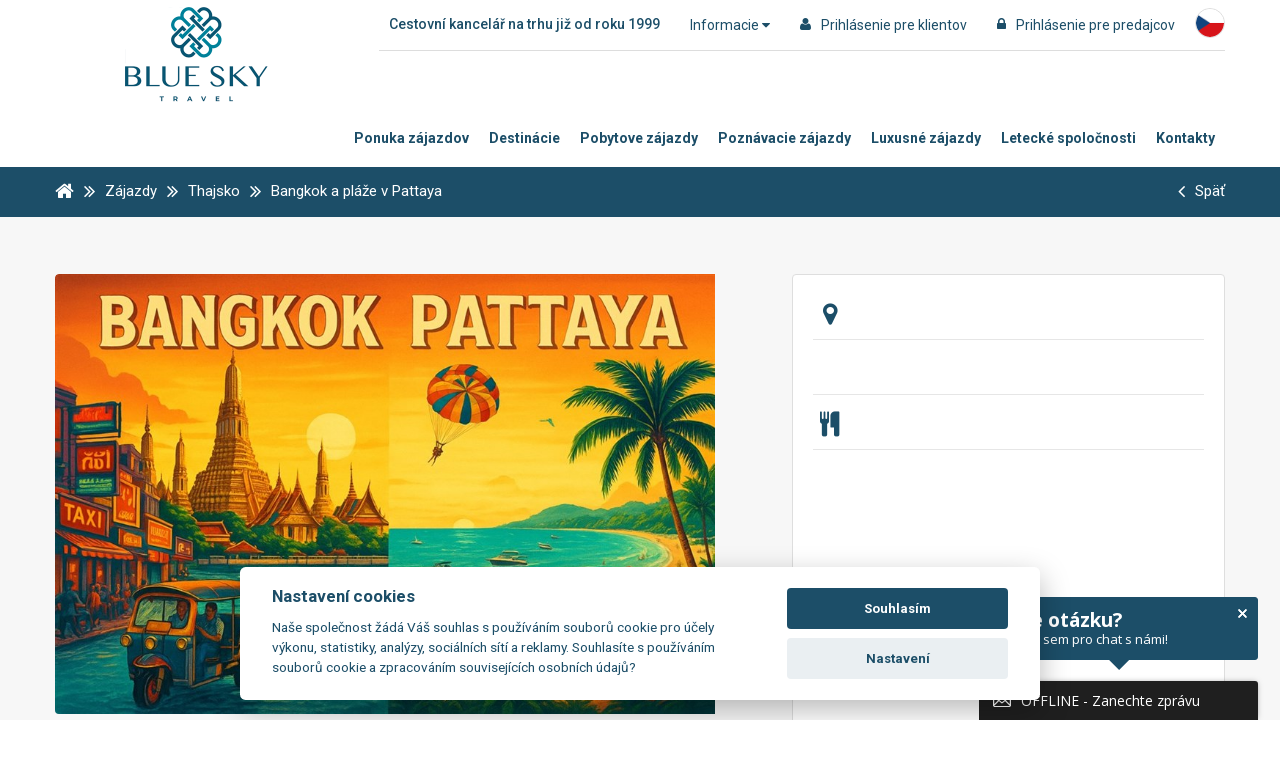

--- FILE ---
content_type: text/html; charset=utf-8
request_url: https://www.blueskytravel.sk/thajsko/2-noci-v-bangkoku-a-plaze-v-pattaya
body_size: 23052
content:
<!DOCTYPE html>
 	

<html lang="sk" >
  							


<head>
    <meta http-equiv="X-UA-Compatible" content="IE=Edge" />

    
<title>












  
        
        Bangkok a pláže v Pattaya  |  - Thajsko  
    
  






































 - </title>
<meta http-equiv="Content-Type" content="text/html; charset=utf-8" />
<meta name="robots" content="index,follow" />


<meta name="description" content="
      Ubytujte se ve špičkovém ubytovacím zařízení - Bangkok a pláže v Pattaya a poznejte krásnou destinaci Thajsko.
      " />

<meta name="author" content="MagicWare s.r.o., www.magicware.cz" />



<link rel="stylesheet" type="text/css" href="/Public/jmenoProjektu-2016/magicBox2016/sass/main.css?TimeStamp=20250827143259" />

<link rel="stylesheet" type="text/css" href="/FileHandler.ashx?FileID=124316&amp;ReplaceRel=True&amp;TimeStamp=20251114111635" />

<link rel="stylesheet" type="text/css" href="/FileHandler.ashx?FileID=5178&amp;ReplaceRel=True&amp;TimeStamp=20210507153823" />    
    
<script type="text/javascript" src="//ajax.googleapis.com/ajax/libs/jquery/2.2.4/jquery.min.js"></script>
<script type="text/javascript" src="/scripts/ObjectCreatePolyfill.js?ts=134136575680000000.1"></script>
<script type="text/javascript" src="/scripts/js.cookie.js?ts=134136575680000000.1"></script>
<script type="text/javascript" src="/scripts/SearchForm.js?ts=134136575680000000.1"></script>
<script type="text/javascript" src="/scripts/AjaxPanel.js?ts=134136575680000000.1"></script>    
    

    

  <!-- Google Tag Manager -->
  <script type="text/plain" data-cookiecategory="analytics" defer>(function(w,d,s,l,i){w[l]=w[l]||[];w[l].push({'gtm.start':
                                                        new Date().getTime(),event:'gtm.js'});var f=d.getElementsByTagName(s)[0],
        j=d.createElement(s),dl=l!='dataLayer'?'&l='+l:'';j.async=true;j.src=
          'https://www.googletagmanager.com/gtm.js?id='+i+dl;f.parentNode.insertBefore(j,f);
                              })(window,document,'script','dataLayer','GTM-MZBZH52');</script>
  <!-- End Google Tag Manager -->  






<script>
   if (!window.jQuery) {      
      document.write('<script src="/Public/jmenoProjektu-2016/magicBox2016/vendor/jquery/2.2.4/jquery-2.2.4.min.js"><\/script>'); 
   }
</script>











	<meta name="viewport" content="width=device-width, initial-scale=1.0">



<meta name="google" content="translate">
<meta name="format-detection" content="telephone=no">













<link rel="icon" href="https://www.blueskytravel.cz/Public/web/img/favicon3/favicon.ico" type="image/x-icon">
<link rel="shortcut icon" href="https://www.blueskytravel.cz/Public/web/img/favicon3/favicon.ico" type="image/x-icon">

<link rel="apple-touch-icon" sizes="57x57" href="/Public/web/img/favicon3/apple-icon-57x57.png">
<link rel="apple-touch-icon" sizes="60x60" href="/Public/web/img/favicon3/apple-icon-60x60.png">
<link rel="apple-touch-icon" sizes="72x72" href="/Public/web/img/favicon3/apple-icon-72x72.png">
<link rel="apple-touch-icon" sizes="76x76" href="/Public/web/img/favicon3/apple-icon-76x76.png">
<link rel="apple-touch-icon" sizes="114x114" href="/Public/web/img/favicon3/apple-icon-114x114.png">
<link rel="apple-touch-icon" sizes="120x120" href="/Public/web/img/favicon3/apple-icon-120x120.png">
<link rel="apple-touch-icon" sizes="144x144" href="/Public/web/img/favicon3/apple-icon-144x144.png">
<link rel="apple-touch-icon" sizes="152x152" href="/Public/web/img/favicon3/apple-icon-152x152.png">
<link rel="apple-touch-icon" sizes="180x180" href="/Public/web/img/favicon3/apple-icon-180x180.png">
<link rel="icon" type="image/png" sizes="192x192"  href="/Public/web/img/favicon3/android-icon-192x192.png">
<link rel="icon" type="image/png" sizes="32x32" href="/Public/web/img/favicon3/favicon-32x32.png">
<link rel="icon" type="image/png" sizes="96x96" href="/Public/web/img/favicon3/favicon-96x96.png">
<link rel="icon" type="image/png" sizes="16x16" href="/Public/web/img/favicon3/favicon-16x16.png">
<link rel="manifest" href="/Public/web/img/favicon3/manifest.json">
<meta name="msapplication-TileColor" content="#1C4E68">
<meta name="msapplication-TileImage" content="/Public/web/img/favicon3/ms-icon-144x144.png">
<meta name="theme-color" content="#1C4E68">






<link href="https://fonts.googleapis.com/css?family=Muli:400,600,700&amp;subset=latin-ext" rel="stylesheet">
<link href="https://fonts.googleapis.com/css?family=Roboto:300,400,500,700,900&amp;subset=latin-ext" rel="stylesheet">
<link href="https://fonts.googleapis.com/css?family=Noto+Sans:400,700&amp;subset=latin-ext" rel="stylesheet">
<link href="https://fonts.googleapis.com/css?family=Quicksand:400,700&amp;subset=latin-ext" rel="stylesheet">




<script>document.createElement( "picture" );</script>																										
<script src="/Public/jmenoProjektu-2016/magicBox2016/vendor/picture-fill/picturefill.min.js" type="text/javascript"></script> 		























<!-- Lime Talk Live Chat start --> 
<script type="text/javascript"> var limetalk = (function () { var lc = document.createElement("script"); lc.type = "text/javascript"; lc.async = true; lc.src = "//www.limetalk.com/livechat/8e425eed777dfc0becf86f56dfdb4b54"; document.getElementsByTagName("head")[0].appendChild(lc); var fnr = function(fn) { var l = limetalk; if (l.readyList) { l.ready(fn); } else { l.rl = l.rl || []; l.rl.push(fn); } }; fnr.ready = fnr; return fnr; })(); </script> 
<!-- Lime Talk Live Chat end -->
  


<script src="https://c.seznam.cz/js/rc.js"></script>
<script type="text/plain" data-cookiecategory="analytics" defer>
	/* nastavení retargetingového hitu */
    var retargetingConf = {
		rtgId: 51697, /* identifikátor retargeting */
		consent: 1, /* souhlas od návštěvníka na odeslání retargetingového hitu, povolené hodnoty: 0 (není souhlas) nebo 1 (je souhlas) */
    };

	window.rc.retargetingHit(retargetingConf);
</script>

<!-- Lime Talk Live Chat start --> 


<script type="text/javascript"> var limetalk = (function () { var lc = document.createElement("script"); lc.type = "text/javascript"; lc.async = true; lc.src = "//www.limetalk.com/livechat/8e425eed777dfc0becf86f56dfdb4b54"; document.getElementsByTagName("head")[0].appendChild(lc); var fnr = function(fn) { var l = limetalk; if (l.readyList) { l.ready(fn); } else { l.rl = l.rl || []; l.rl.push(fn); } }; fnr.ready = fnr; return fnr; })(); </script> <!-- Lime Talk Live Chat end -->
							
<script type="text/javascript" src="/FileHandler.ashx?FileID=3570&amp;ReplaceRel=True&amp;TimeStamp=20210507153756"></script>
<script type="text/javascript" src="/FileHandler.ashx?FileID=1823&amp;ReplaceRel=True&amp;TimeStamp=20210507152013"></script>
<script type="text/javascript" src="/FileHandler.ashx?FileID=2352&amp;ReplaceRel=True&amp;TimeStamp=20210507153822"></script>
<script type="text/javascript" src="/FileHandler.ashx?FileID=3567&amp;ReplaceRel=True&amp;TimeStamp=20210507153819"></script>
<script type="text/javascript" src="/FileHandler.ashx?FileID=2549&amp;ReplaceRel=True&amp;TimeStamp=20210507153823"></script>
</head>
<body id="HtmlBody">
    



  <noscript>
      <div class="alert alert-danger alert-dismissable">
          <button type="button" class="close" data-dismiss="alert"
                  aria-hidden="true">
              &times;
          </button>
          Chcete-li používat všechny funkce webu, povolte si prosím ve Vašem prohlížeči Javascript. 
      </div>
  </noscript>
  <!--[if lt IE 10]>
	<div class="alert alert-danger alert-dismissable">
          <button type="button" class="close" data-dismiss="alert"
                  aria-hidden="true">
              &times;
          </button>
		  Používáte neaktuální verzi prohlížeče. Pro co nejlepší zážitek na tomto webu doporučujeme aktualizovat na modernější prohlížeč.
		  Aktuální verze prohlížečů naleznete na této stránce <a href="http://www.whatbrowser.org/intl/cs/" target="_blank">Chci lepší prohlížeč</a>.          
      </div> 
  <![endif]-->

  
    
    
    
    <form name="MainForm" method="post" action="/thajsko/2-noci-v-bangkoku-a-plaze-v-pattaya" id="MainForm">
<div class="aspNetHidden">
<input type="hidden" name="__VIEWSTATE" id="__VIEWSTATE" value="o45zLThJlRmFE/7rHNd2u2228xKr2jpqVWm0DPCawolkXSrJpj5vZy5hjRkkpgBRjSYGKh9SvtFaUdtFkydyGxAHqgYq41uW32ABdUGBcY7waRLba/o9OdB7JELHIFmz" />
</div>


<script type="text/javascript">
//<![CDATA[
$(function(){
var form = new MagicWare.SearchForm.Form('#ctl13','&LangID=11&DestinationID=182&MainProductID=2066', '&LangID=11&DestinationID=182&MainProductID=2066');
form.AddAjaxPanelTarget('ss-product-tours-ajaxpanel');
form.RegisterControl(new MagicWare.SearchForm.InputControl(false), '.search-form-control-ctrl0', 'DateFrom');
form.RegisterControl(new MagicWare.SearchForm.InputControl(false), '.search-form-control-ctrl1', 'DateTo');
form.RegisterControl(new MagicWare.SearchForm.InputControl(false), '.search-form-control-ctrl2', 'ChildrenAges');
form.RegisterControl(new MagicWare.SearchForm.SelectControl('-', false, null), '.search-form-control-ctrl3', 'AccommodationNights');
form.RegisterControl(new MagicWare.SearchForm.SelectControl('-', false, null), '.search-form-control-ctrl4', 'DepartureStationID');
form.RegisterControl(new MagicWare.SearchForm.SelectControl('-', false, null), '.search-form-control-ctrl5', 'DietTypeID');
form.RegisterControl(new MagicWare.SearchForm.SelectControl('-', false, null), '.search-form-control-ctrl6', 'Sort');
form.Inicialize();
});
//]]>
</script>

<div class="aspNetHidden">

	<input type="hidden" name="__VIEWSTATEGENERATOR" id="__VIEWSTATEGENERATOR" value="CA0B0334" />
</div>
        
        



   
  	
  	<header class="header">
      	<div class="header-container">
  			
<div class="logo">
  	<a href="https://www.blueskytravel.sk">
  	<img src="/Public/jmenoProjektu-2016/magicBox2016/img/logo-vertical.png" alt="">		
</a>



</div>


<div class="bar">
  
  	
  	<div class="menu">
      
      	
      	<span class="logo-text visible-lg">Cestovní kancelář na trhu již od roku 1999</span>
      
        
        <button class="dropdown-toggle" type="button" data-toggle="dropdown" role="button" aria-haspopup="true" aria-expanded="false">
            Informacie	
            <span class="fa fa-caret-down"></span>
        </button>
  		
		<ul class="menu-list c-menu__items submenu dropdown-menu">
    <li class="menu-list__item">
      	<a href="https://www.blueskytravel.sk/o-nas">
      		O nás
      	</a>
    </li>
    <li class="menu-list__item">
      	<a href="https://www.blueskytravel.sk/reference">
      		Referencie
      	</a>
    </li>
    <li class="menu-list__item">
      	<a href="https://www.blueskytravel.sk/pojisteni">
      		Pojištění
      	</a>
    </li>     
  
    
</ul>
  	</div>
  
   

  	
  	 
        <div class="bar-login">
  			<a href="https://www.blueskytravel.sk/b2c-prihlaseni" class="faa-parent animated-hover">
                <span class="fa fa-user faa-pulse" aria-hidden="true"></span>
                <span class="hidden-xs hidden-sm">Prihlásenie pre klientov</span>
            </a>
        </div>
    	<div class="bar-login">
  			
<a href="https://www.blueskytravel.sk/login" class="faa-parent animated-hover">
  	<span class="fa fa-lock faa-pulse" aria-hidden="true"></span>
  	<span class="hidden-xs hidden-sm">Prihlásenie pre predajcov</span>
</a>
        </div>
    


        
          
  	
  
  	
    
      <div class="bar-lang">
        <a class="faa-parent animated-hover" href="https://www.blueskytravel.cz/">
          <img class="circle-lang" src="/Public/web/img/cs.png" alt="cz"/>
        </a>
      </div>
    
  
</div>



<div class="menu">
	
  	
    <button type="button" id="c-button--slide-right" class="menu-hamburger">
        Menu
        <span class="fa fa-bars" aria-hidden="true"></span>
    </button>
		
  	<div id="c-menu--slide-right" class="c-menu c-menu--slide-right">
      
        
        
<div class="menu-close">
    <div class="menu-close__title">
      	<span class="fa fa-bars" aria-hidden="true"></span>
      	Menu
    </div>
      <button class="menu-close__button c-menu__close">
      	<span class="fa fa-times fa-2x" aria-hidden="true"></span>
    </button>
</div>



<ul class="menu-list c-menu__items">

    <li class="menu-list__item">
      	<a href="https://www.blueskytravel.sk/vyhledane-zajezdy">
      		Ponuka zájazdov
      	</a>
    </li>   
  	<li class="menu-list__item">
      	<a href="https://www.blueskytravel.sk/destinace">
      		Destinácie
      	</a>
    </li>   
 <!--
    <li class="menu-list__item">
      	<a href="https://www.blueskytravel.sk/vyhledane-zajezdy/exoticky-zajazd">
      		
      	</a>
    </li>
  -->
  	<li class="menu-list__item">
      	<a href="https://www.blueskytravel.sk/vyhledane-zajezdy/?ProductTypeID=1211-1121"> 
      		Pobytove zájazdy
      	</a>
    </li> 
    <li class="menu-list__item">
      	<a href="https://www.blueskytravel.sk/vyhledane-zajezdy/?ProductTypeID=643">
      		Poznávacie zájazdy
      	</a>
    </li>  	
  	<li class="menu-list__item">
      	<a href="https://www.blueskytravel.sk/vyhledane-zajezdy/?ProductTypeID=1211">
      		Luxusné zájazdy
      	</a>
    </li>   
	<li class="menu-list__item">
      	<a href="https://www.blueskytravel.sk/letecke-spolecnosti"> 
      		Letecké spoločnosti
      	</a>
    </li>
  	
  	<li class="menu-list__item">
      	<a href="https://www.blueskytravel.sk/kontakt">
      		Kontakty
      	</a>
    </li>  
</ul>

      	
       	<div class="hidden-lg hidden-xl">
      		<ul class="menu-list c-menu__items submenu dropdown-menu">
    <li class="menu-list__item">
      	<a href="https://www.blueskytravel.sk/o-nas">
      		O nás
      	</a>
    </li>
    <li class="menu-list__item">
      	<a href="https://www.blueskytravel.sk/reference">
      		Referencie
      	</a>
    </li>
    <li class="menu-list__item">
      	<a href="https://www.blueskytravel.sk/pojisteni">
      		Pojištění
      	</a>
    </li>     
  
    
</ul>
      	</div>
	
  	</div>
      
</div>
<div id="c-mask" class="c-mask"></div>


      	</div>
    </header>

    
    <main class="clearfix page-2710 articleid- ss-pd" data-culture="sk">

         


        
        
        

              

        
        

            
            <div class="ss-breadcrumb">
                



<nav class="ss-breadcrumb-nav">
	<ol class="ss-breadcrumb-nav__list" itemscope itemtype="http://schema.org/BreadcrumbList">
      
      
      	
        <li class="ss-breadcrumb-nav__list-item" itemprop="itemListElement" itemscope itemtype="http://schema.org/ListItem">
          	<a itemscope itemtype="http://schema.org/Thing" itemprop="item" href="https://www.blueskytravel.sk">
              	<span itemprop="image" class="fa fa-home fa-lg"></span>
          	</a>
          	<meta itemprop="position" content="1" />
        </li>
      
      
      	
        
          	
          	
          	                
                <li class="ss-breadcrumb-nav__list-item" itemprop="itemListElement" itemscope itemtype="http://schema.org/ListItem">
                  <span class="fa fa-angle-double-right fa-lg ss-I-pad-10-right ss-I-pad-10-left"></span>
                    <a itemscope itemtype="http://schema.org/Thing" itemprop="item" href="https://www.blueskytravel.sk/vyhledane-zajezdy">
                        <span itemprop="name">
                            Zájazdy
                        </span>
                    </a>
                    <meta itemprop="position" content="2" />
                </li>
          	
              
          	
          	
          
          	
          	
          
          	
          	
          
          	
          	
          
          	
          	
          
          	
          	
          
      	
      
      
      	 
      	
        
      		
              
              	
              	                    
                    <li class="ss-breadcrumb-nav__list-item" itemprop="itemListElement" itemscope itemtype="http://schema.org/ListItem">
                      <span class="fa fa-angle-double-right fa-lg ss-I-pad-10-right ss-I-pad-10-left"></span>
                        <a itemscope itemtype="http://schema.org/Thing" itemprop="item" href="https://www.blueskytravel.sk/vyhledane-zajezdy/thajsko">
                            <span itemprop="name">
								Thajsko
                            </span>
                        </a>
                        <meta itemprop="position" content="3" />
                    </li>
              	
              
              	
                
              
              	
                
              
              	                
                <li class="ss-breadcrumb-nav__list-item" itemprop="itemListElement" itemscope itemtype="http://schema.org/ListItem">
                  <span class="fa fa-angle-double-right fa-lg ss-I-pad-10-right ss-I-pad-10-left"></span>
                    <span class="notunderline" itemprop="name">
                      	Bangkok a pl&#225;že v Pattaya
                    </span>
                  	<meta itemprop="position" content="6" />
                </li>
                  
      		
    	
      
      
      	
        
      
      
      	
        
         
      
      	
        
      
        
        
      
      	
              
      
      	
        
      
      	
        
      
      	
        
      
      	
      
      	  
            
      	
      
      	
      	  
            
      	      
      
      	
        
      
      	 
      
      	
      
      	
      
      	
      
      	
      
        
      
      	
      
      	
      
      	

        
      
      	
      
      	
        
      
      	
      
      	
      
      	
      
      	
      
      	
      
      
      	
      
      	
      
        
      
        
      
        
      
      
      	<li class="ss-breadcrumb-nav__list-item pull-right">
            <a href="javascript:history.go(-1)">
          		<span class="fa fa-angle-left fa-lg ss-I-pad-10-right"></span>
            	<span>
              		Späť
              	</span>
          	</a>
        </li>
      
  	</ol>
  
</nav>
            </div>

            <div class="ss-content">
                <script src="https://cdnjs.cloudflare.com/ajax/libs/jsrender/1.0.5/jsrender.min.js"></script>


<style>
  .dp-term .js-created-col span {
    display: block;
    float: left;
    width: 100%;
    color: #1C4E68;
    font-weight: 600;
    font-size: 14px;
  }
</style>




<section class="ss-detail-product">

	

      	
        
      		
      	
        

      	
        




 


<div class="ss-product-wrapper__1">
  	<div class="ss-product-container clearfix">
  	
      
        
        <h1 class="ss-detail-product__name js-title-source">
          	 
        </h1>

        
        <div class="ss-detail-product__category">
          	 
          	 
          	 
          	 
          	 
          	 
          	 
        </div>

        
        <span class="ss-detail-product__price">
          	
        </span>
      
  
  	</div>
</div>



<div class="ss-product-wrapper__2">
  	<div class="ss-product-container clearfix">
      
      
        
        <div class="ss-detail-product-gallery js-gallery">
			
          	
                            
                <div class="ss-detail-product-gallery__carousel" itemscope itemtype="http://schema.org/ImageGallery">
                              							
                  
                    
                  <figure itemprop="associatedMedia" itemscope itemtype="http://schema.org/ImageObject">                      
                    
                    <a title="Bangkok a pl&#225;že v Pattaya - Ilustračn&#237; obr&#225;zek k destinac&#237;m Bangkok a Pattaya vytvořen&#253; za pomoc&#237; AI" 
                       href="/FileHandler.ashx?FileID=105378&amp;FormatID=51&amp;TimeStamp=20250923132558" 
                       itemprop="contentUrl" 
                       data-size="1000x667">
                      
                      <img width="900" 
                           height="600" 
                           src="/FileHandler.ashx?FileID=105378&amp;FormatID=30&amp;TimeStamp=20250923132558"                            
                           alt="Bangkok a pl&#225;že v Pattaya - Ilustračn&#237; obr&#225;zek k destinac&#237;m Bangkok a Pattaya vytvořen&#253; za pomoc&#237; AI"
                           itemprop="thumbnail" >
                      
                    </a>  
                    
                    <figcaption class="hidden" itemprop="caption description">
                      Bangkok a pl&#225;že v Pattaya - Ilustračn&#237; obr&#225;zek k destinac&#237;m Bangkok a Pattaya vytvořen&#253; za pomoc&#237; AI
                    </figcaption>
                    
                  </figure>
                             
                  
                  
                  
                    
                    
                    
                    
                    
                  
                    
                    
                      <figure itemprop="associatedMedia" itemscope itemtype="http://schema.org/ImageObject" class="hidden-xs hidden-sm">                            
                        
                        <a title="Bangkok a pl&#225;že v Pattaya - Chr&#225;m Wat Benchamabophit" 
                           href="/FileHandler.ashx?FileID=105372&amp;FormatID=51&amp;TimeStamp=20250923111039" 
                           itemprop="contentUrl" 
                           data-size="1000x662">                                
                          
                          <img width="178" 
                               height="100" 
                               src="/FileHandler.ashx?FileID=105372&amp;FormatID=39&amp;TimeStamp=20250923111039" 
                               itemprop="thumbnail" alt="Bangkok a pl&#225;že v Pattaya - Chr&#225;m Wat Benchamabophit">                            
                        </a>     
                        
                        <figcaption class="hidden" itemprop="caption description">
                          Bangkok a pl&#225;že v Pattaya - Chr&#225;m Wat Benchamabophit
                        </figcaption>
                        
                      </figure>                       
                    
                    
                    
                    
                  
                    
                    
                      <figure itemprop="associatedMedia" itemscope itemtype="http://schema.org/ImageObject" class="hidden-xs hidden-sm">                            
                        
                        <a title="Bangkok a pl&#225;že v Pattaya - Pal&#225;c Sanphet Prasat" 
                           href="/FileHandler.ashx?FileID=105371&amp;FormatID=51&amp;TimeStamp=20250923111324" 
                           itemprop="contentUrl" 
                           data-size="1000x668">                                
                          
                          <img width="178" 
                               height="100" 
                               src="/FileHandler.ashx?FileID=105371&amp;FormatID=39&amp;TimeStamp=20250923111324" 
                               itemprop="thumbnail" alt="Bangkok a pl&#225;že v Pattaya - Pal&#225;c Sanphet Prasat">                            
                        </a>     
                        
                        <figcaption class="hidden" itemprop="caption description">
                          Bangkok a pl&#225;že v Pattaya - Pal&#225;c Sanphet Prasat
                        </figcaption>
                        
                      </figure>                       
                    
                    
                    
                    
                  
                    
                    
                      <figure itemprop="associatedMedia" itemscope itemtype="http://schema.org/ImageObject" class="hidden-xs hidden-sm">                            
                        
                        <a title="Bangkok a pl&#225;že v Pattaya - Chr&#225;m Wat Arun Ratchawararam" 
                           href="/FileHandler.ashx?FileID=105375&amp;FormatID=51&amp;TimeStamp=20250923112123" 
                           itemprop="contentUrl" 
                           data-size="1000x668">                                
                          
                          <img width="178" 
                               height="100" 
                               src="/FileHandler.ashx?FileID=105375&amp;FormatID=39&amp;TimeStamp=20250923112123" 
                               itemprop="thumbnail" alt="Bangkok a pl&#225;že v Pattaya - Chr&#225;m Wat Arun Ratchawararam">                            
                        </a>     
                        
                        <figcaption class="hidden" itemprop="caption description">
                          Bangkok a pl&#225;že v Pattaya - Chr&#225;m Wat Arun Ratchawararam
                        </figcaption>
                        
                      </figure>                       
                    
                    
                    
                    
                  
                    
                    
                    
                    

                        <figure itemprop="associatedMedia" itemscope itemtype="http://schema.org/ImageObject" class="hidden-xs hidden-sm">
                            <a title="" href="/FileHandler.ashx?FileID=105376&amp;FormatID=51&amp;TimeStamp=20250923113247" itemprop="contentUrl" data-size="640x512">
                                <img width="178" height="100" src="/Public/jmenoProjektu-2016/magicBox2016/img/dalsi-foto.png?t=1" itemprop="thumbnail" alt="Image description">
                            </a>
                        </figure>
                          
                    
                    
                  
                    
                    
                      <figure itemprop="associatedMedia" itemscope itemtype="http://schema.org/ImageObject" class="hidden-xs hidden-sm">                            
                        
                        <a title="Bangkok a pl&#225;že v Pattaya - Plovouc&#237; trh" 
                           href="/FileHandler.ashx?FileID=105377&amp;FormatID=51&amp;TimeStamp=20250923113550" 
                           itemprop="contentUrl" 
                           data-size="1000x667">                                
                          
                          <img width="178" 
                               height="100" 
                               src="/FileHandler.ashx?FileID=105377&amp;FormatID=39&amp;TimeStamp=20250923113550" 
                               itemprop="thumbnail" alt="Bangkok a pl&#225;že v Pattaya - Plovouc&#237; trh">                            
                        </a>     
                        
                        <figcaption class="hidden" itemprop="caption description">
                          Bangkok a pl&#225;že v Pattaya - Plovouc&#237; trh
                        </figcaption>
                        
                      </figure>                       
                    
                    
                    
                    
                  
                    
                    
                      <figure itemprop="associatedMedia" itemscope itemtype="http://schema.org/ImageObject" class="hidden-xs hidden-sm">                            
                        
                        <a title="Bangkok a pl&#225;že v Pattaya - Hotel s baz&#233;nem v Bangkoku" 
                           href="/FileHandler.ashx?FileID=105374&amp;FormatID=51&amp;TimeStamp=20250923111358" 
                           itemprop="contentUrl" 
                           data-size="1000x563">                                
                          
                          <img width="178" 
                               height="100" 
                               src="/FileHandler.ashx?FileID=105374&amp;FormatID=39&amp;TimeStamp=20250923111358" 
                               itemprop="thumbnail" alt="Bangkok a pl&#225;že v Pattaya - Hotel s baz&#233;nem v Bangkoku">                            
                        </a>     
                        
                        <figcaption class="hidden" itemprop="caption description">
                          Bangkok a pl&#225;že v Pattaya - Hotel s baz&#233;nem v Bangkoku
                        </figcaption>
                        
                      </figure>                       
                    
                    
                    
                    
                  
                    
                    
                      <figure itemprop="associatedMedia" itemscope itemtype="http://schema.org/ImageObject" class="hidden-xs hidden-sm">                            
                        
                        <a title="Bangkok a pl&#225;že v Pattaya - Standard pokoj v hotelu v Bangkoku" 
                           href="/FileHandler.ashx?FileID=105373&amp;FormatID=51&amp;TimeStamp=20250923111412" 
                           itemprop="contentUrl" 
                           data-size="1000x667">                                
                          
                          <img width="178" 
                               height="100" 
                               src="/FileHandler.ashx?FileID=105373&amp;FormatID=39&amp;TimeStamp=20250923111412" 
                               itemprop="thumbnail" alt="Bangkok a pl&#225;že v Pattaya - Standard pokoj v hotelu v Bangkoku">                            
                        </a>     
                        
                        <figcaption class="hidden" itemprop="caption description">
                          Bangkok a pl&#225;že v Pattaya - Standard pokoj v hotelu v Bangkoku
                        </figcaption>
                        
                      </figure>                       
                    
                    
                    
                    
                  
                    
                    
                      <figure itemprop="associatedMedia" itemscope itemtype="http://schema.org/ImageObject" class="hidden-xs hidden-sm">                            
                        
                        <a title="Bangkok a pl&#225;že v Pattaya - Pl&#225;ž a are&#225;l hotelu v Pattaye" 
                           href="/FileHandler.ashx?FileID=105369&amp;FormatID=51&amp;TimeStamp=20250923111431" 
                           itemprop="contentUrl" 
                           data-size="1000x667">                                
                          
                          <img width="178" 
                               height="100" 
                               src="/FileHandler.ashx?FileID=105369&amp;FormatID=39&amp;TimeStamp=20250923111431" 
                               itemprop="thumbnail" alt="Bangkok a pl&#225;že v Pattaya - Pl&#225;ž a are&#225;l hotelu v Pattaye">                            
                        </a>     
                        
                        <figcaption class="hidden" itemprop="caption description">
                          Bangkok a pl&#225;že v Pattaya - Pl&#225;ž a are&#225;l hotelu v Pattaye
                        </figcaption>
                        
                      </figure>                       
                    
                    
                    
                    
                  
                    
                    
                      <figure itemprop="associatedMedia" itemscope itemtype="http://schema.org/ImageObject" class="hidden-xs hidden-sm">                            
                        
                        <a title="Bangkok a pl&#225;že v Pattaya - Baz&#233;n v hotelu v Pattaye" 
                           href="/FileHandler.ashx?FileID=105370&amp;FormatID=51&amp;TimeStamp=20250923111443" 
                           itemprop="contentUrl" 
                           data-size="1000x667">                                
                          
                          <img width="178" 
                               height="100" 
                               src="/FileHandler.ashx?FileID=105370&amp;FormatID=39&amp;TimeStamp=20250923111443" 
                               itemprop="thumbnail" alt="Bangkok a pl&#225;že v Pattaya - Baz&#233;n v hotelu v Pattaye">                            
                        </a>     
                        
                        <figcaption class="hidden" itemprop="caption description">
                          Bangkok a pl&#225;že v Pattaya - Baz&#233;n v hotelu v Pattaye
                        </figcaption>
                        
                      </figure>                       
                    
                    
                    
                    
                  
                    
                  
                            		
              </div>                                  
                            	
          
      
      </div>
      
                 

        
        <div class="ss-detail-product-description">


            
            <div class="ss-detail-product-description__destination">
                <span class="fa fa-map-marker fa-icon ss-I-fa-right" aria-hidden="true"></span>
                <span class="ss-detail-product-description__destination-text">
                    
                </span>
              	<div class="ss-detail-product-description__destination-field">
                	<a href="" class="ss-a">
                    	
                	</a> 
                    	
                        	<a href="" class="ss-a">
                            	
                        	</a>
            	</div>
            </div>

            
            <div class="ss-detail-product-description__transport">
                			
                			
                			
                			
                	
                <span class="ss-detail-product-description__transport-text">
                    
                </span>
                <span class="ss-detail-product-description__transport-field">																																	
                  	
                  
                   
                </span>	
            </div>

            
            <div class="ss-detail-product-description__diet">
              	<span class="fa fa-cutlery fa-icon ss-I-fa-right" aria-hidden="true"></span>
                <span class="ss-detail-product-description__transport-text">
                    
                </span>
                <span class="ss-detail-product-description__diet-field">
                  	
                </span>	
            </div>

            
            	
          
          	
            	


            
            <div class="ss-detail-product-description__equipment">
              	
          	</div>  

            
            

            
          	
          
          	
          	<div class="ss-detail-product-description__terms">
                <a href="#terminy" data-toggle="tab" class="ss-btn-shadow ss-btn-shadow__color-3 faa-parent animated-hover js-show-tab">
                    <span class="fa fa-angle-down fa-lg faa-bounce ss-I-pad-10-right" aria-hidden="true"></span>
                    <span>
                      
                      
                  	</span> 
                </a>
          	</div>


        </div>
  
      
  	</div>
</div>

<script>
  $(".js-show-tab").on("click", function(e){
    
    e.preventDefault();
    var tabID = $(this).attr("href");
    if ($(tabID).length) {
      $("a[href='" + tabID + "']").tab('show');
      $("html, body").animate( {
		scrollTop : $(tabID).offset().top - 50
		}, 1000);
      
    }
            
  });
</script>

  	

</section>


<section class="ss-product-container ss-detail-extract">
  
  	
    <div class="ss-product-wrapper__3 clearfix">

      	<!-- KARTY | TABY -->
        



  <ul class="nav nav-tabs ss-tabs-detail" role="tablist">
    
    <li role="presentation" class="active">
      <a href="#terminy" aria-controls="terminy" role="tab" data-toggle="tab">
        Termíny      
      </a>
    </li>
    
    
    
    
    <li role="presentation">
      <a href="#info" aria-controls="info" role="tab" data-toggle="tab">
        O hotelu
      </a>
    </li>
    
    <li role="presentation">
      <a class="js-map-detail" href="#mapa" aria-controls="mapa" role="tab" data-toggle="tab" data-info="ii 2712">
        Mapa
      </a>
    </li> 
    
    
		
        <!-- 
            P_2712 | výlety: 
                    
                    nejsou
        -->
		 
	
    
    <li role="presentation">
      <a href="#odestinaci" aria-controls="odestinaci" role="tab" data-toggle="tab">
        O destináciu
      </a>
    </li>  
    
            
        <li role="presentation">
          <a href="#dovolenanamiru" aria-controls="dovolenanamiru" role="tab" data-toggle="tab">
            Dovolená na míru
          </a>
        </li> 
	

     
    
    
    
    
    
  </ul>

    </div>
  
  	
  	<div class="tab-content ss-product-wrapper__4 clearfix">
      
      	
    	


<div role="tabpanel" class="tab-pane active" id="terminy">

    
  
	
    <h4 class="ss-text-h4 ss-text-h4__color-1 text-center visible-xs visible-sm">
      	<span class="fa fa-filter ss-I-pad-10-right"></span>
      	Filtr
    </h4>
    



<div id='ctl13'>
	
	<div class="ss-filter-detail js-filter-detail">
  	
		
		<div class="hidden hidden-parameters">
			<div class="js-param-date-from"><div class="search-form-control-ctrl0"><input type="hidden" name="ctl15$ctl00" /></div></div>
			<div class="js-param-date-to"><div class="search-form-control-ctrl1"><input type="hidden" name="ctl17$ctl00" /></div></div>
			<div class="js-param-children-count"><div class="search-form-control-ctrl2"><input type="hidden" name="ctl19$ctl00" /></div></div>
      	</div>
      
      
        
        <div class="ss-filter-detail__input ss-filter-detail__dates">
            <input class="js-sf-date-from" value="" placeholder="Dátum od" />
        </div>


        
        <div class="ss-filter-detail__select ss-filter-detail__nights"> 
             
          	<div class="search-form-control-ctrl3"><select name="ctl22">
	<option value="">Počet noc&#237;</option>
	<option value="7">7</option>

</select></div>
        </div>


        
        <div class="ss-filter-detail__input ss-filter-detail__dates">
            <input class="js-sf-date-to" value="" placeholder="Dátum do" />
        </div>


        
      
        <div class="ss-filter-detail__select ss-filter-detail__transport" data-TEST>
          <div class="search-form-control-ctrl4"><select name="ctl25">
	<option value="">Odletov&#233; m&#237;sto</option>

</select></div> 
        </div>


        
        <div class="ss-filter-detail__select ss-filter-detail__diet">
            
            <div class="search-form-control-ctrl5"><select name="ctl28">
	<option value="">Stravovanie</option>
	<option value="403">Sn&#237;daně</option>

</select></div>
        </div>
      
        
        <div class="ss-filter-detail__select ss-filter-detail__nights">
          <div class="search-form-control-ctrl6"><select name="ctl30">
	<option selected="selected" value="default">Podle data</option>
	<option value="price-up">Od nejlevnějš&#237;ho</option>

</select></div>
        </div>
      	
      
      <div class="clearfix"></div>
      
	</div>
	
</div> 
  
  	<script>
    	function initAjax(){
            initTooltip();
            initAjaxLoad();
         	
          	modifyPageTitle({
              titlesource: ".js-title-source",
              titletarget: ".js-title-target",
              suffix: " | Blue Sky Travel s.r.o."
            });
  
            modifyPageUrl({
              urlsource: ".js-url-source",
              supportpopstate: false
            });
        }  
  	</script>
  
  	
  	<div class='ajax-panel ajax-panel-ss-product-tours-ajaxpanel' data-target-url='https://www.blueskytravel.sk/ajax/zajezdy/?DestinationID=182&amp;MainProductID=2066' data-onpreload='initAjax' data-onloaded='initAjax'>
		<div class="ss-loader-box">
			<span class="ss-loader-box__icon fa fa-spinner faa-spin animated"></span>
			<span class="ss-loader-box__text">
				Načítanie ...
			</span>
		</div>
	</div>
  
</div>
 
              
      	
      
      	
      	



<div role="tabpanel" class="tab-pane" id="info">

  

    
 	

    
 	
    

    
    
  <!-- tři odst. z dest - R106991 -->
<!-- (TXTtmpl: 105, Dest:Lvl2)  -->
    
<!-- (TXTtmpl: 105, Dest:Lvl3)  -->
    
<!-- (TXTtmpl: 105, Dest:Lvl4)  -->
    
  
<!-- OSTATNI ZAJEZDY (Type643!=643) -->
<!-- (TXTtmpl: 1 - AccFac)  -->
    
      <div class='Informace o hotelu'><h3>Informace o hotelu</h3><p class='ss-text-p ss-text-p__big'>Názvy hotelů budou upřesněny po vytvoření poptávky. Termín lze prodloužit nebo zkrátit dle požadavků klienta. Pokud budete upravovat délku termínu zašlete prosím poptávku na email info@blueskytravel.cz</p></div><div class='1. den'><h3>1. den</h3><p class='ss-text-p ss-text-p__big'>Odlet z Prahy nebo Vídně</p></div><div class='2-den'><h3>2. den</h3><p class='ss-text-p ss-text-p__big'>Přílet do Bangkoku a transfer do hotelu. Volný den. Noc v hotelu v Bangkoku.</p></div><div class='3-den'><h3>3. den</h3><p class='ss-text-p ss-text-p__big'>Snídaně. Volný den. Noc v hotelu v Bangkoku.</p></div><div class='4-den'><h3>4. den</h3><p class='ss-text-p ss-text-p__big'>Snídaně. Odhlášení z hotelu a transfer do hotelu v Pattaya. Noc v hotelu.</p></div><div class='5-den'><h3>5. den</h3><p class='ss-text-p ss-text-p__big'>Snídaně. Volný den. Noc v hotelu v Pattaya.</p></div><div class='6-den'><h3>6. den</h3><p class='ss-text-p ss-text-p__big'>Snídaně. Volný den. Noc v hotelu v Pattaya.</p></div><div class='7-den'><h3>7. den</h3><p class='ss-text-p ss-text-p__big'>Snídaně. Volný den. Noc v hotelu v Pattaya.</p></div><div class='8-den'><h3>8. den</h3><p class='ss-text-p ss-text-p__big'>Snídaně. Volný den. Noc v hotelu v Pattaya.</p></div><div class='9. den'><h3>9. den</h3><p class='ss-text-p ss-text-p__big'>Snídaně. Transfer z hotelu na letiště v Bangoku. Odlet zpět.</p></div><div class='10. den'><h3>10. den</h3><p class='ss-text-p ss-text-p__big'>Přílet do Prahy nebo Vídně.</p></div><div class='cena-zahrnuje'><h3>Cena zahŕňa</h3><p class='ss-text-p ss-text-p__big'>leteckou dopravu dle plánu letu, veškeré soukromé transfery mezi letištěm a hotely, ubytování na 2 noci se snídaní v 3* hotelu v Bangkoku, ubytování na 5 nocí v 4* hotelu v Pattaya se snídaní, služby part. CK v AJ, povinné pojištění CK proti úpadku, letištní taxy</p></div><div class='cena-nezahrnuje'><h3>Cena nezahŕňa</h3><p class='ss-text-p ss-text-p__big'>cestovní pojištění</p></div>    
    
      
    
    <style>
      .video-w iframe {
       width: 100%;
      }
    </style>
    
      
           
      
    
<!-- POKUD POZNAVACI (Type643==643)-->
<!-- (TXTtmpl: 71 - AccFac) -->
    

<!-- tři odst. z dest (TXTtmpl: 106 - Lvl2,3,4) - R106991 -->  
<!-- (TXTtmpl: 106, Dest:Lvl2)  -->
    
      

<!-- (TXTtmpl: 106, Dest:Lvl3)  -->
      
<!-- (TXTtmpl: 106, Dest:Lvl4)  -->
          
    
    


</div>
      
      	
      	



<div role="tabpanel" class="tab-pane" id="odestinaci">
    
      <h3>Popis destinace</h3><div class='ss-text-p ss-text-p__big'><h3 data-start="185" data-end="234"><br />Země úsměvů, exotiky a dobrodružství</h3>
<p data-start="236" data-end="501"><b data-start="236" data-end="247">Thajsko</b> je jednou z nejoblíbenějších exotických destinací na světě – a není divu. Nabízí <b data-start="329" data-end="354">křišťálově čisté moře</b>, <b data-start="356" data-end="370">bílé pláže</b>, <b data-start="372" data-end="391">bohatou kulturu</b>, <b data-start="393" data-end="422">výtečnou thajskou kuchyni</b> a <b data-start="425" data-end="448">přátelské obyvatele</b>, díky kterým se Thajsko právem nazývá <i data-start="487" data-end="500">zemí úsměvů</i>.</p>
<p data-start="503" data-end="759">Navštivte rušný <b data-start="519" data-end="530">Bangkok</b> s jeho chrámy, trhy a moderním pulzem, vydejte se za relaxací na tropické ostrovy jako <b data-start="618" data-end="628">Phuket</b>, <b data-start="630" data-end="643">Koh Samui</b> nebo <b data-start="649" data-end="658">Krabi</b>, nebo objevujte sever země s tradičními vesnicemi a buddhistickými památkami v okolí <b data-start="744" data-end="758">Chiang Mai</b>.</p>
<h4 data-start="761" data-end="803"><br />Proč cestovat do Thajska právě s námi?</h4>
<ul data-start="805" data-end="1044"><li data-start="805" data-end="866">
<p data-start="807" data-end="866">Nabízíme <b data-start="816" data-end="848">osvědčené zájezdy do Thajska</b> za výhodné ceny</p>
</li><li data-start="867" data-end="924">
<p data-start="869" data-end="924">Zajistíme <b data-start="879" data-end="922">letenky, ubytování i průvodce v češtině</b></p>
</li><li data-start="925" data-end="987">
<p data-start="927" data-end="987">Pomůžeme vám naplánovat <b data-start="951" data-end="985">individuální dovolenou na míru</b></p>
</li><li data-start="988" data-end="1044">
<p data-start="990" data-end="1044">Máme <b data-start="995" data-end="1020">dlouholeté zkušenosti</b> a <b data-start="1023" data-end="1044">spokojené klienty</b></p>
</li></ul>
<p data-start="1046" data-end="1214">Ať už toužíte po romantické dovolené na pláži, poznávání exotické kultury nebo aktivní dovolené v přírodě, <b data-start="1153" data-end="1213">Thajsko je ideální volbou pro nezapomenutelnou dovolenou</b>.</p>
<h4 data-start="1216" data-end="1255"><br />Nejlepší čas pro cestu do Thajska</h4><p data-start="1256" data-end="1361">Hlavní sezóna trvá od <b data-start="1278" data-end="1300">listopadu do dubna</b>, kdy je počasí ideální pro koupání i cestování po celé zemi.</p><p data-start="1256" data-end="1361"><b data-start="1368" data-end="1417">Naplánujte si dovolenou v Thajsku ještě dnes!</b><br data-start="1417" data-end="1420" />
Podívejte se na naši aktuální nabídku zájezdů na <a href="https://www.blueskytravel.cz/vyhledane-zajezdy/thajsko">našem webu</a>&nbsp;a zažijte Thajsko naplno.</p></div><h3>Geografické informace</h3><div class='ss-text-p ss-text-p__big'>Thajsko se nachází v jihovýchodní Asii a sousedí s Laosem, Kambodžou, Myanmarem a Malajsií. Má dlouhé pobřeží u Andamanského moře a Thajského zálivu. Země nabízí pestrou krajinu – od tropických ostrovů přes horské oblasti až po úrodné nížiny v centrální části. Hlavním městem je <b data-start="512" data-end="523">Bangkok</b>, známý svým ruchem, chrámy a street foodem.</div><h3>Podnebí</h3><div class='ss-text-p ss-text-p__big'>Thajsko má tropické monzunové podnebí. Dělí se na tři hlavní období: <b data-start="652" data-end="677">suché (listopad–únor)</b>, <b data-start="679" data-end="704">horké (březen–květen)</b> a <b data-start="707" data-end="733">deštivé (červen–říjen)</b>. Nejvhodnější období pro cestování je v zimních měsících, kdy je sucho, teplo a příjemné klima.</div><h3>Průměrné teploty</h3><div class='ss-text-p ss-text-p__big'>Celoroční průměrné teploty se pohybují mezi <b data-start="898" data-end="910">28–35 °C</b>. V horských oblastech na severu může být v noci chladněji (cca 15–20 °C). Teplota moře se drží kolem <b data-start="1012" data-end="1024">27–30 °C</b> po celý rok, což z Thajska dělá ideální plážovou destinaci.</div><h3>Pláže</h3><div class='ss-text-p ss-text-p__big'>Thajsko je známé svými <b data-start="163" data-end="185">úchvatnými plážemi</b> s jemným bílým pískem, tyrkysovým mořem a kokosovými palmami. Mezi nejpopulárnější destinace patří <b data-start="285" data-end="295">Phuket</b>, <b data-start="297" data-end="306">Krabi</b>, <b data-start="308" data-end="323">Koh Phi Phi</b>, <b data-start="325" data-end="338">Koh Lanta</b> a <b data-start="341" data-end="354">Koh Samui</b>. Každý ostrov má svůj jedinečný charakter – od rušných letovisek s nočním životem až po klidné zátoky ideální pro relaxaci.<br data-start="478" data-end="481" />
Oblíbené aktivity zahrnují <b data-start="508" data-end="564">šnorchlování, potápění, paddleboarding a výlety lodí</b> na okolní ostrůvky. Mnoho pláží je vhodných i pro rodiny s dětmi. Nechybí plážové bary, masáže u moře ani romantické západy slunce. Thajsko je zkrátka <b data-start="716" data-end="734">plážovým rájem</b> pro každého cestovatele.</div><h3>Víza, vstupní formality, zastupitelský úřad</h3><div class='ss-text-p ss-text-p__big'>Čeští občané mohou do Thajska cestovat <b data-start="1176" data-end="1201">bez víza až na 30 dní</b> (při turistickém pobytu a příletu letecky). Při vstupu je třeba mít platný pas min. 6 měsíců po návratu. Vízum je nutné při delším pobytu nebo při jiném než turistickém účelu. Od <b data-start="3" data-end="21">1. května 2025</b> je pro <b data-start="29" data-end="60">všechny návštěvníky Thajska</b> – včetně těch z bezvízového režimu – povinné vyplnit <b data-start="114" data-end="154"></b><a href="https://tdac.immigration.go.th/arrival-card/#/home"><b data-start="114" data-end="154">Thailand Digital Arrival Card (TDAC)</b></a> před odletem (do <b data-start="172" data-end="198">72 hodin před příletem</b>) online.<br data-start="1377" data-end="1380" />Zastupitelský úřad ČR v Bangkoku:<br data-start="1413" data-end="1416" />
<b data-start="1416" data-end="1447">Velvyslanectví ČR v Thajsku</b>, 71/6 Ruamrudee Soi 2, Wireless Rd, Bangkok</div><h3>Měna a kurzy</h3><div class='ss-text-p ss-text-p__big'>Místní měnou je <b data-start="1528" data-end="1550">thajský baht (THB)</b>. 1 CZK = přibližně 1,5 THB (kurz se může měnit). Směnárny jsou dostupné téměř všude a běžně přijímané jsou i mezinárodní platební karty. Doporučuje se však mít vždy i hotovost, zejména mimo velká města.</div><h3>Kuchyně - jídlo a nápoje</h3><div class='ss-text-p ss-text-p__big'>Thajská kuchyně je světoznámá pro svou pestrost chutí – <b data-start="1842" data-end="1876">pálivé, sladké, kyselé a slané</b> se zde dokonale mísí. Mezi nejoblíbenější jídla patří <b data-start="1931" data-end="1943">Pad Thai</b>, <b data-start="1945" data-end="1956">Tom Yum</b> (pikantní polévka), <b data-start="1977" data-end="1998">Mango Sticky Rice</b> a <b data-start="2001" data-end="2029">grilované maso na špejli</b>. Nápoje: čerstvé ovocné šťávy, kokosová voda a thajské pivo (např. Singha). Pozor: voda z kohoutku není pitná – doporučuje se kupovat balenou.</div><h3>Doprava</h3><div class='ss-text-p ss-text-p__big'>V Thajsku funguje hustá síť <b data-start="2216" data-end="2267">autobusů, vlaků, trajektů a vnitrostátních letů</b>. Ve městech se používají <b data-start="2293" data-end="2305">tuk-tuky</b>, taxi a moderní MHD (např. Skytrain v Bangkoku). Doprava je levná, ale v dopravní špičce často pomalá. Lze si také půjčit skútr – doporučuje se ale mít mezinárodní řidičský průkaz.</div><h3>Časový posun</h3><div class='ss-text-p ss-text-p__big'>Thajsko je v časovém pásmu <b data-start="2534" data-end="2550">GMT +7 hodin</b>, tedy <b data-start="2557" data-end="2599">+6 hodin oproti České republice v zimě</b> a <b data-start="2602" data-end="2621">+5 hodin v létě</b>.</div><h3>Zdravotní péče, očkování, hygiena</h3><div class='ss-text-p ss-text-p__big'>Ve větších městech je zdravotní péče kvalitní. Doporučuje se cestovní pojištění. Povinná očkování nejsou, ale doporučena jsou <b data-start="2790" data-end="2834">hepatitida A a B, břišní tyfus a tetanus</b>. V turistických oblastech je hygiena na dobré úrovni – i tak je vhodné dbát na pití balené vody a jídlo z ověřených zdrojů.</div><h3>Bezpečnost</h3><div class='ss-text-p ss-text-p__big'>Thajsko je obecně <b data-start="2995" data-end="3018">bezpečnou destinací</b> pro turisty. Doporučuje se běžná obezřetnost, hlídat si osobní věci a být opatrný při cestování v nočních hodinách. Vyhněte se diskusím o monarchii – je to citlivé téma a urážka krále je trestným činem. Doporučuje se sledovat aktuální bezpečnostní doporučení MZV.</div>
      
      
      
      

      


</div>
      
      	
      	



<div role="tabpanel" class="tab-pane" id="mapa">	

  
  	
  	
  	
  
  
  
  
  	
  	
      
  		 	
        
      	<h2 class="ss-text-h2">
            <strong>Mapa</strong> polohy hotelu
        </h2>
  
       	
         
         
		           
           <script type="text/javascript" src="https://maps.google.com/maps/api/js?key=AIzaSyCOFbLmw43Xm6IakboiyWy45MA8WrF5q8I"></script>           
           
		<script>

        /**
         * Funkce vykreslí mapu s danými parametry do zadaného kontejneru
         * @param  {string} mapContainer ID elementu, do něhož bude vykreslena mapa
         * @param  {object} mapProperties obsahuje
         *     latitude - zeměpisná výška (na tuto pozici bude umístěn marker)
         *     longitude - zeměpisná délka (na tuto pozici bude umístěn marker)
         *     zoom - přiblížení mapy
         *     title - popis bubliny pro marker
         *	   mapTypeID - typ mapy (výchozí hodnota je "roadmap"), typy map jsou k dispozici na 
s://developers.google.com/maps/documentation/javascript/maptypes
         * @return
         */
        function makeGoogleMap(mapContainer, mapProperties){

          //Pokud jsou k dispozici alespoň souřadnice, můžeme mapu zobrazit
          if (mapProperties.hasOwnProperty('latitude') &&
              mapProperties.hasOwnProperty('longitude') &&
              mapProperties.latitude !== "" &&
              mapProperties.longitude !== "" &&
              document.getElementById(mapContainer) !== null
            ) {

            mapProperties.latitude =  mapProperties.latitude.replace(",",".");
            mapProperties.longitude =  mapProperties.longitude.replace(",",".");

          } else {
            //Mapa nelze vykreslit, jelikož nejsou k dispozici souřadnice, ukonči
            //vykreslování
            return;
          }

          if ( mapProperties.hasOwnProperty('zoom') && !isNaN(parseInt(mapProperties.zoom))) {
             mapProperties.zoom = parseInt(mapProperties.zoom);
         } else {
             mapProperties.zoom = 12;
         }

          //Nastavení výchozího typu mapy, pokud nebude dodán
          if ( !mapProperties.hasOwnProperty('mapTypeId') || mapProperties.mapTypeId === "") {
             mapProperties.mapTypeId = "roadmap";
         }            

        // Mapa bude vykreslena

        // Konstrukce nastavení mapy
        var mapOptions = {
            center: new google.maps.LatLng(mapProperties.latitude, mapProperties.longitude),
            zoom: mapProperties.zoom,
            mapTypeId: mapProperties.mapTypeId
        };

        // Konstrukce markeru
        var marker = new google.maps.Marker({
            position: new google.maps.LatLng(mapProperties.latitude, mapProperties.longitude),
            icon: '/Public/jmenoProjektu-2016/magicBox2016/img/pin2.png',
            animation: google.maps.Animation.DROP
        });

          
        $("a[href='#mapa']").on('shown.bs.tab', function(){

            var map;

            if (!$("#" + mapContainer).find('div').length) {

                map = new google.maps.Map(document.getElementById(mapContainer), mapOptions);

                marker.setMap(map);

                if (mapProperties.hasOwnProperty('title')) {
                    var infowindow = new google.maps.InfoWindow({
                      content: mapProperties.title
                    });
                    infowindow.open(map,marker);
                }
            } else {            
            }

        });
    	}//end of func
   		</script>
                
        <script>
            var mapContainer = "mapContainer";
            var mapOptions = {
                latitude : "13,748805925044" ,
                longitude : "100,650940757182",
                zoom : "7",
                title : "Bangkok a pl&#225;že v Pattaya"                  
            };          
            $(document).ready(function(){
                makeGoogleMap(mapContainer,mapOptions);
            });                              
        </script>              
              
		<div id="mapContainer" style="height: 350px;"></div>   
  

		
      
  	
  
  
  
  
  
</div>
      
      	
      	            	
                 
        
      	<div role="tabpanel" class="tab-pane" id="vylety">	
  	
  	
    

      	
    
  
  
</div>
      
      	
      	<div role="tabpanel" class="tab-pane" id="dovolenanamiru">	
  
    <h3></h3>

    <p><P><b>POPTEJTE U NÁS ZÁJEZD NA MÍRU</b><BR> 
<P>Zcela chápeme, že každý z nás má svou vlastní představu o ideální dovolené a zároveň individuální potřeby. Proto naše společnost nabízí možnost si sestavit dovolenou zcela na míru. Například Vám nemusí vyhovovat termín zájezdu, letecká společnost, cestovní třída a nebo typ pokoje. Každý specifický požadavek a přání si důkladně poznamenáme a pokusíme se maximálně ve všech bodech vyjít vstříc. Nejste si jistý svým výběrem? K nám na call-centrum nevoláte, zaměstnanci cestovní kanceláře Blue Sky Travel pravidelně navštěvují veškeré naše destinace, hotely a bezprostřední okolí. V případě, že nás budete kontaktovat, pokusíme se Vám vždy předat naše osobní zkušenosti, u nás budete vždy v kontaktu jen se skutečně odpovědnou osobou. Vaše sny měníme v realitu již skoro 25 let.<BR> 

<P><BR> 


<P> <b>MÁTE VÝHODNĚJŠÍ NABÍDKU OD KONKURENCE?</b><BR> 
<P> Máte lepší nabídku?<BR> 
Pokud během svého hledání po ideální dovolené naleznete nebo obdržíte od konkurence výhodnější nabídku, přepošlete nám odkaz na web, screenshot, nebo konkrétní zpracovanou nabídkou. Náš tým následně ověří, zda můžeme nabídnout dovolenou za stejných nebo výhodnějších podmínek.<BR>

<P><BR> 
Pro spojení s námi napište na e-mail : <b>sales@blueskytravel.cz</b>
<P>Následně se s Vámi spojí odpovědný pracovník za svěřenou destinaci.<BR></p>

    

    

    

    

    <br />

    
      
      <ul>
        
      </ul>
    
    <br />

  
</div>      

	</div>
  
  	
    <div class="ss-product-wrapper__5 clearfix">

      	
        

    </div>
  
  
</section>


<script>
   // Po načtení stránky otevře odpovídající záložku, pokud je ID záložku v hashi url adresy
  function openTabByHashInUrl(){

    if (location.hash) {
      $("a[href='" + location.hash + "']").tab("show");
    }      

  }
  
  // Aktualizuje url adresu o hash záložky, pokud uživatel klikne na odkaz tabu/accordionu
function updateHashAfterClickOnTab(){

    $(document.body).on("click", "a[data-toggle]", function(event) {
        var currentHash = window.location.hash;
        var newHash = this.getAttribute("href");

        if (newHash && newHash !== currentHash) {

            if (history.pushState) { //ie 10+
            history.pushState(null, null, newHash);
            } else {
            window.location.hash = newHash;
            }

        }
        
    });
    
}

  $(document).ready(function(){
    openTabByHashInUrl();
    updateHashAfterClickOnTab();    
  });
</script>
            </div>

        

    </main>

    
    <footer class="ss-footer">
        

  <div class="ss-footer" data-class="footer">
  	
    
    	
    	
    
    
    	
    	
    
          
          <div class="ss-footer-top">
              <div class="ss-footer-container">

                <div class="row">
                    
                    <div class="col-sm-12 col-md-6 col-lg-6">
                      <h3>Destinácie</h3>

                      <div class="ul-container">
                          

 						   
                          <!-- PageSize="20" -->
                              
                                  
                                    <h4>
                                      <a href="https://www.blueskytravel.sk/destinace/egypt">Egypt</a>
                                    </h4>
                                  
                                    <h4>
                                      <a href="https://www.blueskytravel.sk/destinace/indie">Indie</a>
                                    </h4>
                                  
                                    <h4>
                                      <a href="https://www.blueskytravel.sk/destinace/indonesie">Indon&#233;sie</a>
                                    </h4>
                                  
                                    <h4>
                                      <a href="https://www.blueskytravel.sk/destinace/mauricius">Mauricius</a>
                                    </h4>
                                  
                                    <h4>
                                      <a href="https://www.blueskytravel.sk/destinace/spojene-arabske-emiraty">Spojen&#233; Arabsk&#233; Emir&#225;ty</a>
                                    </h4>
                                  
                                    <h4>
                                      <a href="https://www.blueskytravel.sk/destinace/sri-lanka">Sr&#237; Lanka</a>
                                    </h4>
                                  
                                    <h4>
                                      <a href="https://www.blueskytravel.sk/destinace/thajsko">Thajsko</a>
                                    </h4>
                                  
                                    <h4>
                                      <a href="https://www.blueskytravel.sk/destinace/zanzibar">Zanzibar</a>
                                    </h4>
                                    

                                  
                              
						                        
                      </div>
                    </div>

                    
                    <div class="col-sm-12 col-md-6 col-lg-6">
                      <h3>Letecké spoločnosti</h3>

                      <div class="ul-container">
                             
                          
                            <h4>
                              <a href="https://airastana.com/" target="_blank">
                                Air Astana  
                              </a>
                            </h4>
                          
                            <h4>
                              <a href="http://www.aircairo.cz/" target="_blank">
                                Air Cairo  
                              </a>
                            </h4>
                          
                            <h4>
                              <a href="http://www.croatiaairlines.cz/" target="_blank">
                                Croatia Airlines  
                              </a>
                            </h4>
                          
                            <h4>
                              <a href="http://www.egyptair.cz/" target="_blank">
                                Egypt Air  
                              </a>
                            </h4>
                          
                            <h4>
                              <a href="/letecke-spolecnosti/flydubai" target="_blank">
                                flydubai  
                              </a>
                            </h4>
                          
                            <h4>
                              <a href="/letecke-spolecnosti/georgian-airways" target="_blank">
                                Georgian Airways  
                              </a>
                            </h4>
                          
                            <h4>
                              <a href="http://kuwaitairways.cz/" target="_blank">
                                Kuwait Airways  
                              </a>
                            </h4>
                          
                            <h4>
                              <a href="https://www.flytocanarias.com/" target="_blank">
                                  
                              </a>
                            </h4>
                           
                        
                      </div>

                    </div>
                 
                </div>
                              
                <div class="row">
                    
                    <div class="col-sm-12 col-md-6 col-lg-6">
                      <h3>Špeciálne ponuky</h3>

                      <div class="ul-container">
                        
                        
                        
                        
                          
                          
                          
                            <h4>
                              <a href="https://www.blueskytravel.sk/spojene-arabske-emiraty/ajman/AE-Fairmont-Ajman">
                                Fairmont Ajman  
                              </a>
                            </h4>
                          
                            <h4>
                              <a href="https://www.blueskytravel.sk/egypt/hurghada/hilton-hurghada-plaza">
                                Hilton Hurghada Plaza  
                              </a>
                            </h4>
                          
                            <h4>
                              <a href="https://www.blueskytravel.sk/thajsko/bangkok/ibis-bangkok-sukhumvit-4">
                                ibis Bangkok Sukhumvit 4  
                              </a>
                            </h4>
                          
                            <h4>
                              <a href="https://www.blueskytravel.sk/thajsko/khao-lak/kantary-beach-hotel-villas-suites-khao-lak">
                                Kantary Beach Hotel Villas &amp; Suites Khao Lak  
                              </a>
                            </h4>
                          
                            <h4>
                              <a href="https://www.blueskytravel.sk/spojene-arabske-emiraty/dubaj/AE-RIU-Dubai">
                                RIU Dubai  
                              </a>
                            </h4>
                           
                        
                      </div>

                    </div>


                    <!-- KONTAKTY A SOCIALNÍ SÍTĚ -->
                    <div class="col-sm-12 col-md-6 col-lg-6">

                      <h3>Kontakty</h3>
<!-- Or: 3606-->
                      
                        

                          <p class="icons" data-info="3606"><i class="fa fa-phone" aria-hidden="true"></i> +421 252 622 375</p>
                          <p class="icons"><i class="fa fa-envelope" aria-hidden="true"></i  > info@blueskytravel.sk</p>
                          <p class="icons"><i class="fa fa-map-marker" aria-hidden="true"></i> Komin&#225;rska  2 <br> 831 04 Bratislava</p>

                        
                      

                      <h3>Sociálne siete</h3>
                        <a target="_blank" class="social facebook faa-parent animated-hover"  href="https://www.facebook.com/CKBlueSkyTravel/"  data-toggle="tooltip" title="Facebook" ><i class="fa fa-facebook faa-tada" 	 aria-hidden="true"></i></a>
                        <a target="_blank" class="social twitter faa-parent animated-hover" 	href="https://twitter.com/BlueSkyTravelEU" 		  data-toggle="tooltip" title="Twitter"	 ><i class="fa fa-twitter faa-tada" 		 aria-hidden="true"></i></a>
                        <a target="_blank" class="social instagram faa-parent animated-hover" href="https://www.instagram.com/blueskytravel_cz/" data-toggle="tooltip" title="Instagram"><i class="fa fa-instagram faa-tada" 	 aria-hidden="true"></i></a> 
                      
                        <br /><br />
                        
                      
                    </div>
  				
                </div>
                
                
                
                
                
                
                <div class="col-sm-10 col-sm-offset-1 text-center flights-company">
                         
                      
                      <div style="margin: 10px 0" class="clearfix">
                      
                        <div class="col-sm-3">
                          <div class="col-sm-12">
                            <a href="https://airastana.com/" target="_blank">
                            	<img class="" alt="130 " src="/FileHandler.ashx?FileID=12670&amp;FormatID=20&amp;TimeStamp=20210507152247&Original=True" width="182">
                            </a>
                          </div>
                        </div>
                      
                        <div class="col-sm-3">
                          <div class="col-sm-12">
                            <a href="http://www.aircairo.cz/" target="_blank">
                            	<img class="" alt="131 " src="/FileHandler.ashx?FileID=12671&amp;FormatID=20&amp;TimeStamp=20210507152248&Original=True" width="182">
                            </a>
                          </div>
                        </div>
                      
                        <div class="col-sm-3">
                          <div class="col-sm-12">
                            <a href="http://www.croatiaairlines.cz/" target="_blank">
                            	<img class="" alt="127 " src="/FileHandler.ashx?FileID=12667&amp;FormatID=20&amp;TimeStamp=20210507152421&Original=True" width="182">
                            </a>
                          </div>
                        </div>
                      
                        <div class="col-sm-3">
                          <div class="col-sm-12">
                            <a href="http://www.egyptair.cz/" target="_blank">
                            	<img class="" alt="124 " src="/FileHandler.ashx?FileID=12664&amp;FormatID=20&amp;TimeStamp=20210507152559&Original=True" width="182">
                            </a>
                          </div>
                        </div>
                      
                        <div class="col-sm-3">
                          <div class="col-sm-12">
                            <a href="/letecke-spolecnosti/flydubai" target="_blank">
                            	<img class="" alt="123 " src="/FileHandler.ashx?FileID=12663&amp;FormatID=20&amp;TimeStamp=20210507152642&Original=True" width="182">
                            </a>
                          </div>
                        </div>
                      
                        <div class="col-sm-3">
                          <div class="col-sm-12">
                            <a href="/letecke-spolecnosti/georgian-airways" target="_blank">
                            	<img class="" alt="125 " src="/FileHandler.ashx?FileID=12665&amp;FormatID=20&amp;TimeStamp=20210507152814&Original=True" width="182">
                            </a>
                          </div>
                        </div>
                      
                        <div class="col-sm-3">
                          <div class="col-sm-12">
                            <a href="http://kuwaitairways.cz/" target="_blank">
                            	<img class="" alt="129 " src="/FileHandler.ashx?FileID=12669&amp;FormatID=20&amp;TimeStamp=20210507152947&Original=True" width="182">
                            </a>
                          </div>
                        </div>
                      
                        <div class="col-sm-3">
                          <div class="col-sm-12">
                            <a href="https://www.flytocanarias.com/" target="_blank">
                            	<img class="" alt="958 " src="/FileHandler.ashx?FileID=42983&amp;FormatID=20&amp;TimeStamp=20210512112204&Original=True" width="182">
                            </a>
                          </div>
                        </div>
                      
                      </div>
                      
                    
                </div>
                
                
            </div>
          </div>


          
          <div class="ss-footer-bottom">
            <div class="ss-footer-container">

              <div class="col-xs-12 col-md-6 col-lg-3">
                <div class="center-fixer">
                  <img alt="logo" src="/Public/jmenoProjektu-2016/magicBox2016/img/logo-footer.png">
                </div>

              </div>

              <div class="col-xs-12 col-md-6 col-lg-9">
                <div class="foot-box"><a target="_blank" href="/">copyright © 2026</a></div>
                <div class="foot-box">Rezervační systém: <a target="_blank" href="http://www.istour.cz/predstaveni-produktu/">is&gt;tour</a></div>
                <div class="foot-box">Redakční systém: <a target="_blank" href="http://www.iscontent.cz/redakcni-system/">is&gt;content</a></div>
                <div class="foot-box">Realizácia: <a target="_blank" href="http://www.magicware.cz/">MagicWare</a></div>
              </div>

            </div>
          </div>
        
    	
    
  </div>

    </footer>

    

    

    
    <div class="pswp" tabindex="-1" role="dialog" aria-hidden="true">

        
        <div class="pswp__bg"></div>

        
        <div class="pswp__scroll-wrap">

            
            <div class="pswp__container">
                
                <div class="pswp__item"></div>
                <div class="pswp__item"></div>
                <div class="pswp__item"></div>
            </div>

            
            <div class="pswp__ui pswp__ui--hidden">

                <div class="pswp__top-bar">

                    
                    <div class="pswp__counter"></div>
                    <div class="pswp__button pswp__button--close" title="Zavřít (Esc)"></div>
                    <div class="pswp__button pswp__button--share" title="Sdílet"></div>
                    <div class="pswp__button pswp__button--fs" title="Přepnout na plnou obrazovku"></div>
                    <div class="pswp__button pswp__button--zoom" title="Přiblížit / Oddálit"></div>

                    
                    
                    <div class="pswp__preloader">
                        <div class="pswp__preloader__icn">
                            <div class="pswp__preloader__cut">
                                <div class="pswp__preloader__donut"></div>
                            </div>
                        </div>
                    </div>
                </div>

                <div class="pswp__share-modal pswp__share-modal--hidden pswp__single-tap">
                    <div class="pswp__share-tooltip"></div>
                </div>

                <div class="pswp__button pswp__button--arrow--left" title="Previous (arrow left)"></div>
                <div class="pswp__button pswp__button--arrow--right" title="Next (arrow right)"></div>

                <div class="pswp__caption">
                    <div class="pswp__caption__center"></div>
                </div>

            </div>

        </div>
      </div>

    
    



<div class="loading-container hidden">
  <div class="info-image-loading">
    <i class="fa fa-refresh fa-spin fa-3x fa-fw"></i>
    <span class="sr-only">Probíhá načítání dat, prosíme o strpení...</span>
  </div>
</div>


<script src="/Public/jmenoProjektu-2016/magicBox2016/cookieconsent/cookieconsent.js?TimeStamp=20251114110413"></script>  
  
<script type="text/javascript">	
/* cookies - source: github.com/orestbida/cookieconsent */
var cc = initCookieConsent();
cc.run({
        auto_language: 'document',
        autoclear_cookies: true,
        cookie_expiration: 365,
        cookie_necessary_only_expiration: 90,
        gui_options: {
                consent_modal: {
                        layout: 'cloud',
                        position: 'bottom center',
                        swap_buttons: false
                },
        },
        page_scripts: true,
        remove_cookie_tables: true,
        revision: 0,

        languages: {
                'cz': {
                        consent_modal: {
                        title: 'Nastavení cookies',
                        description: 'Naše společnost žádá Váš souhlas s používáním souborů cookie pro účely výkonu, statistiky, analýzy, sociálních sítí a reklamy. Souhlasíte s používáním souborů cookie a zpracováním souvisejících osobních údajů?',
                        primary_btn: {
                                text: 'Souhlasím',
                                role: 'accept_all'
                        },
                                secondary_btn: {
                                        text: 'Nastavení',
                                        role: 'settings'
                                }
                        },
                        settings_modal: {
                        title: 'Vaše nastavení cookies',
                        save_settings_btn: 'Uložit nastavení',
                        accept_all_btn: 'Přijmout vše',
                        reject_all_btn: 'Odmítnout vše',
                                blocks: [{
                                                description: 'Zde můžete povolit či zakázat jednotlivé technologie a cookies, které používáme:',
                                        }, {
                                        title: 'Marketing (zobrazení reklam)',
                                        description: 'Naše společnost a naši reklamní partneři (včetně sociálních platforem jako Google, Facebook a Instagram) používají cookies k tomu, abychom Vám mohli poskytovat personalizované nabídky pro maximální využití služeb společnosti. I když toto sledování nepřijmete, může se Vám reklama naší společnosti náhodně zobrazovat na zmíněných a jiných platformách.',
                                        toggle: {
                                                value: 'marketing',
                                                enabled: true,
                                                readonly: false
                                        }
                                        }, {
                                        title: 'Analytické (sledování návštěvnosti)',
                                        description: 'Sledování návštěvnosti používáme k analýze toho, jak se naše webové stránky používají. Tato data nám pomáhají odhalit chyby a upravit design. Tyto soubory cookies jsou využívány službou Google Analytics a Google Tag Manager.',
                                        toggle: {
                                                value: 'analytics',
                                                enabled: true,
                                                readonly: false
                                        },
                                        }, {
                                        title: 'Nezbytné (funce webu)',
                                        description: 'Soubory cookies používáme zajištění správného fungování určitých funkcí, například možnosti přihlášení nebo přidání produktu do nákupního košíku. Takové sledování je umožněno vždy, jinak byste nemohli zobrazit web nebo nakupovat online.',
                                        toggle: {
                                                value: 'necessary',
                                                enabled: true,
                                                readonly: true
                                        }
                                        }, {
                                                //description: 'Chcete se dozvědět více, nahlédněte do sekce - Podmínky ochrany osobních údajů.',
                                        }
                                ]
                        }
                }
        }
});
</script>

    

<script type="text/javascript">
//<![CDATA[
$(function(){ReloadAjaxPanel({PanelName:'ss-product-tours-ajaxpanel'});});//]]>
</script>
</form>
    
<script type="text/javascript" src="/FileHandler.ashx?FileID=6431&amp;ReplaceRel=True&amp;TimeStamp=20210507153759"></script>
<script type="text/javascript" src="/FileHandler.ashx?FileID=2413&amp;ReplaceRel=True&amp;TimeStamp=20210507153818"></script>
<script type="text/javascript" src="/FileHandler.ashx?FileID=4636&amp;ReplaceRel=True&amp;TimeStamp=20210507153738"></script>
<script type="text/javascript" src="/FileHandler.ashx?FileID=4631&amp;ReplaceRel=True&amp;TimeStamp=20210507153819"></script>
<script type="text/javascript" src="/FileHandler.ashx?FileID=4721&amp;ReplaceRel=True&amp;TimeStamp=20210507153820"></script>
<script type="text/javascript" src="/FileHandler.ashx?FileID=4718&amp;ReplaceRel=True&amp;TimeStamp=20210507153820"></script>
<script type="text/javascript" src="/FileHandler.ashx?FileID=5023&amp;ReplaceRel=True&amp;TimeStamp=20210507153739"></script>
<script type="text/javascript" src="/FileHandler.ashx?FileID=5179&amp;ReplaceRel=True&amp;TimeStamp=20210507153823"></script>
<script type="text/javascript" src="/FileHandler.ashx?FileID=2350&amp;ReplaceRel=True&amp;TimeStamp=20251002122844"></script>
							
    
</body>
</html>


--- FILE ---
content_type: text/html; charset=utf-8
request_url: https://www.blueskytravel.sk/ajax/zajezdy/?LangID=11&DestinationID=182&MainProductID=2066&Sort=default
body_size: 474
content:






<span class="js-url-source" style="display: none;"><a href='https://www.blueskytravel.sk/thajsko/2-noci-v-bangkoku-a-plaze-v-pattaya/?Sort=default'></a></span>

<!-- S: TermsDetailMemorySource_SK -->

 	
    
    
    
  
	
	
  	
	 
  
    
	
	
	
    
	
	
      <p><strong>Žádný dostupný termín.</strong><br>
		Pro tento hotel nemáme aktuálně žádný volný zájezd ve Vámi zvoleném termínu. Zkuste, prosím, změnit své parametry ve vyhledávání nebo si vyberte z jiné <a href="https://www.blueskytravel.sk/vyhledane-zajezdy" title="aktuální nabídka">aktuální nabídky</a>, případně nás neváhejte kdykoliv <a href="https://www.blueskytravel.sk/kontakt" title="Kontakty">kontaktovat</a>.</p>
	

  


<div class="ss-cart-shadow"></div>

--- FILE ---
content_type: text/html; charset=utf-8
request_url: https://www.blueskytravel.sk/ajax/zajezdy/?LangID=11&DestinationID=182&MainProductID=2066&Sort=default
body_size: 389
content:






<span class="js-url-source" style="display: none;"><a href='https://www.blueskytravel.sk/thajsko/2-noci-v-bangkoku-a-plaze-v-pattaya/?Sort=default'></a></span>

<!-- S: TermsDetailMemorySource_SK -->

 	
    
    
    
  
	
	
  	
	 
  
    
	
	
	
    
	
	
      <p><strong>Žádný dostupný termín.</strong><br>
		Pro tento hotel nemáme aktuálně žádný volný zájezd ve Vámi zvoleném termínu. Zkuste, prosím, změnit své parametry ve vyhledávání nebo si vyberte z jiné <a href="https://www.blueskytravel.sk/vyhledane-zajezdy" title="aktuální nabídka">aktuální nabídky</a>, případně nás neváhejte kdykoliv <a href="https://www.blueskytravel.sk/kontakt" title="Kontakty">kontaktovat</a>.</p>
	

  


<div class="ss-cart-shadow"></div>

--- FILE ---
content_type: application/javascript; charset=utf-8
request_url: https://www.limetalk.com/nodejs/poll//livechat/chat/poll?&ver=2&agents=0&type=init%20wss&path=www.blueskytravel.sk/thajsko/2-noci-v-bangkoku-a-plaze-v-pattaya/&visitor=gJqRmKWXgXKl&chatId=hKGMlw%3D%3D&lastmsg=0&tz=0&callback=jQuery110205810543837918556_1769280946104&_=1769280946106
body_size: 132
content:
jQuery110205810543837918556_1769280946104({"status":2,"html":{"load_agents":"0","chats":[{"vid":319723696,"cid":0,"typingto":0,"agent":0,"msgs":[],"sendGAserved":0,"beforeClose":true}],"time":1769280947,"chatID":"hKGMlw==","requestChatID":"7846"}});

--- FILE ---
content_type: application/javascript
request_url: https://www.limetalk.com/livechat/settings/8e425eed777dfc0becf86f56dfdb4b54/default/settings.js?105a1764499224
body_size: 1308
content:
 

	limetalk.settings.chat = {"chat_display":true,"chat_display_mobile":true,"chat_position":"right","show_when_offline":true,"show_bubble_when_online":true,"show_bubble_when_offline":true,"chat_color":"#1f1f1f","chat_inactivity":0,"ask_also_served_chats":true,"policy_url":"","chat_bubble_color":"#1c4e68","chat_phone":true,"chat_event_tracking":true,"chat_compact_style":"tab","chat_avatar_unused":"unused","chat_avatar_served":0,"chat_avatar_offline":"unused","chat_avatar_unused_default":"","chat_avatar_offline_default":"","transfer_with_accept":true,"chat_hide_logo":false,"chat_hide_ga":false};
    limetalk.settings.msgs = null;
		limetalk.settings.allOperators.push({
			id: 44038,
			fullname: "Blue Sky Travel",
            avatar: null
		});
		limetalk.settings.lang = {"ON_SHORT_GREET":"ONLINE - Klikn\u011bte sem pro chat","ON_LONG_GREET":"Jsme online. Sd\u011blte n\u00e1m sv\u016fj dotaz nebo koment\u00e1\u0159 a na\u0161i oper\u00e1to\u0159i se V\u00e1m budou hned v\u011bnovat.","ON_EXP_GREET":"Jsme online","OFF_SHORT_GREET":"OFFLINE - Zanechte zpr\u00e1vu","OFF_LONG_GREET":"Jsme offline, ale pokud zanech\u00e1te zpr\u00e1vu a kontakt na sebe, spoj\u00edme se s V\u00e1mi, hned jak to bude mo\u017en\u00e9.","OFF_EXP_GREET":"Jsme offline","INACTIVITY_MSG":"Pros\u00edm, zadejte sv\u016fj e-mail.","ONLINE":"","OFFLINE":"","PRESS_ETS_ENTER":"Pi\u0161te sem, ode\u0161lete stisknut\u00edm Enter","PRESS_ETS_SEND":"odeslat","EMAIL":"Email","NAME":"Jm\u00e9no","PHONE":"Telefon","MESSAGE":"Zpr\u00e1va","CONNECTING":"P\u0159ipojuji se...","SOUNDS":"Zvuky","SETTINGS_SAVED":"Ulo\u017eeno!","SAVE":"Ulo\u017eit","NO_THANKS":"Ne, d\u011bkuji","ME":"J\u00e1","SEND":"Odeslat","IS_TYPING":"p\u00ed\u0161e...","BUBBLE_TITLE":"Jsme tu pro V\u00e1s","BUBBLE_TITLE_OFFLINE":"M\u00e1te ot\u00e1zku?","BUBBLE_TEXT":"Napi\u0161te n\u00e1m o radu \u010di pomoc!","BUBBLE_TEXT_OFFLINE":"Klikn\u011bte sem pro chat s n\u00e1mi!","FILL_ERROR":"N\u011bkter\u00e9 pole nen\u00ed spr\u00e1vn\u011b vypln\u011bn\u00e9.","MESSAGE_SENT":"Zpr\u00e1va byla odesl\u00e1na!","CHAT_MSG_CON_STARTED":"Chatuje s V\u00e1mi","CHAT_MSG_AGENT_LEFT":"Oper\u00e1tor opustil chat.","CHAT_MSG_CON_CHANGED":"Oper\u00e1tor byl zm\u011bn\u011bn na","HISTORY_CLOSE_BUTTON":"Skr\u00fdt historii konverzace a zanechat offline zpr\u00e1vu","CHAT_MSG_CRON_CLOSE":"Visitor has left the web","PRIVACY_POLICY":"","name":""}

	limetalk.settings.langHash = '';
	limetalk.settings.triggers = [{"id":1105,"livechat_id":7846,"date":1694512861,"title":"V\u00edce n\u00e1v\u0161t\u011bv","active":1,"conditions_type":1,"conditions":{"1":{"w":"7","c":"more","n":"2","m":""}},"actions_type":1,"actions":{"1":{"w":"1","n":"Dobr\u00fd den, d\u011bkujeme za V\u00e1\u0161 op\u011btovn\u00fd z\u00e1jem o na\u0161e z\u00e1jezdy. M\u016f\u017eeme pro V\u00e1s n\u011bco ud\u011blat? CK Blue Sky Travel"}}}];

	$(document).ready(function() {
		limetalk.init();
        limetalkWSS.basePath = "wss:\/\/www.limetalk.com\/ws\/socket\/websocket";
	});



--- FILE ---
content_type: application/x-javascript; charset=UTF-8
request_url: https://www.limetalk.com/livechat/loader/js?lang=&chatId=hKGMlw%3D%3D&visitor=&url=https%3A%2F%2Fwww.blueskytravel.sk%2Fthajsko%2F2-noci-v-bangkoku-a-plaze-v-pattaya%2F%3FSort%3Ddefault&title=%7C%20Blue%20Sky%20Travel%20s.r.o.&referrer=&callback=jQuery110205810543837918556_1769280946104&_=1769280946105
body_size: 363
content:
jQuery110205810543837918556_1769280946104({"timeDifferency":1769280946,"visit":true,"visitor":{"livechat_id":7846,"name":"Já","ip":"18.191.161.205","page_title":"| Blue Sky Travel s.r.o.","page_url":"https://www.blueskytravel.sk/thajsko/2-noci-v-bangkoku-a-plaze-v-pattaya/?Sort=default","browser":"Macintosh / Chrome","referrer":"","enterSite":"https://www.blueskytravel.sk/thajsko/2-noci-v-bangkoku-a-plaze-v-pattaya/?Sort=default","extReferrer":"","country":220,"city":"Columbus","lastvisit":1769280946,"lastactive":1769280946,"visitstart":1769280946,"unread":0,"notes":"","hash":"gJqRmKWXgXKl","id":"319723696","visits":1,"chats":0,"email":"","countryName":"United States","code":"US","realname":"","conversation":null}})

--- FILE ---
content_type: application/x-javascript; charset=utf-8
request_url: https://www.blueskytravel.sk/FileHandler.ashx?FileID=4631&ReplaceRel=True&TimeStamp=20210507153819
body_size: 8260
content:
/*! nouislider - 9.2.0 - 2017-01-11 10:35:35 */

!function(a){"function"==typeof define&&define.amd?define([],a):"object"==typeof exports?module.exports=a():window.noUiSlider=a()}(function(){"use strict";function a(a,b){var c=document.createElement("div");return j(c,b),a.appendChild(c),c}function b(a){return a.filter(function(a){return!this[a]&&(this[a]=!0)},{})}function c(a,b){return Math.round(a/b)*b}function d(a,b){var c=a.getBoundingClientRect(),d=a.ownerDocument,e=d.documentElement,f=m();return/webkit.*Chrome.*Mobile/i.test(navigator.userAgent)&&(f.x=0),b?c.top+f.y-e.clientTop:c.left+f.x-e.clientLeft}function e(a){return"number"==typeof a&&!isNaN(a)&&isFinite(a)}function f(a,b,c){c>0&&(j(a,b),setTimeout(function(){k(a,b)},c))}function g(a){return Math.max(Math.min(a,100),0)}function h(a){return Array.isArray(a)?a:[a]}function i(a){a=String(a);var b=a.split(".");return b.length>1?b[1].length:0}function j(a,b){a.classList?a.classList.add(b):a.className+=" "+b}function k(a,b){a.classList?a.classList.remove(b):a.className=a.className.replace(new RegExp("(^|\\b)"+b.split(" ").join("|")+"(\\b|$)","gi")," ")}function l(a,b){return a.classList?a.classList.contains(b):new RegExp("\\b"+b+"\\b").test(a.className)}function m(){var a=void 0!==window.pageXOffset,b="CSS1Compat"===(document.compatMode||""),c=a?window.pageXOffset:b?document.documentElement.scrollLeft:document.body.scrollLeft,d=a?window.pageYOffset:b?document.documentElement.scrollTop:document.body.scrollTop;return{x:c,y:d}}function n(){return window.navigator.pointerEnabled?{start:"pointerdown",move:"pointermove",end:"pointerup"}:window.navigator.msPointerEnabled?{start:"MSPointerDown",move:"MSPointerMove",end:"MSPointerUp"}:{start:"mousedown touchstart",move:"mousemove touchmove",end:"mouseup touchend"}}function o(a,b){return 100/(b-a)}function p(a,b){return 100*b/(a[1]-a[0])}function q(a,b){return p(a,a[0]<0?b+Math.abs(a[0]):b-a[0])}function r(a,b){return b*(a[1]-a[0])/100+a[0]}function s(a,b){for(var c=1;a>=b[c];)c+=1;return c}function t(a,b,c){if(c>=a.slice(-1)[0])return 100;var d,e,f,g,h=s(c,a);return d=a[h-1],e=a[h],f=b[h-1],g=b[h],f+q([d,e],c)/o(f,g)}function u(a,b,c){if(c>=100)return a.slice(-1)[0];var d,e,f,g,h=s(c,b);return d=a[h-1],e=a[h],f=b[h-1],g=b[h],r([d,e],(c-f)*o(f,g))}function v(a,b,d,e){if(100===e)return e;var f,g,h=s(e,a);return d?(f=a[h-1],g=a[h],e-f>(g-f)/2?g:f):b[h-1]?a[h-1]+c(e-a[h-1],b[h-1]):e}function w(a,b,c){var d;if("number"==typeof b&&(b=[b]),"[object Array]"!==Object.prototype.toString.call(b))throw new Error("noUiSlider ("+U+"): 'range' contains invalid value.");if(d="min"===a?0:"max"===a?100:parseFloat(a),!e(d)||!e(b[0]))throw new Error("noUiSlider ("+U+"): 'range' value isn't numeric.");c.xPct.push(d),c.xVal.push(b[0]),d?c.xSteps.push(!isNaN(b[1])&&b[1]):isNaN(b[1])||(c.xSteps[0]=b[1]),c.xHighestCompleteStep.push(0)}function x(a,b,c){if(!b)return!0;c.xSteps[a]=p([c.xVal[a],c.xVal[a+1]],b)/o(c.xPct[a],c.xPct[a+1]);var d=(c.xVal[a+1]-c.xVal[a])/c.xNumSteps[a],e=Math.ceil(Number(d.toFixed(3))-1),f=c.xVal[a]+c.xNumSteps[a]*e;c.xHighestCompleteStep[a]=f}function y(a,b,c,d){this.xPct=[],this.xVal=[],this.xSteps=[d||!1],this.xNumSteps=[!1],this.xHighestCompleteStep=[],this.snap=b,this.direction=c;var e,f=[];for(e in a)a.hasOwnProperty(e)&&f.push([a[e],e]);for(f.length&&"object"==typeof f[0][0]?f.sort(function(a,b){return a[0][0]-b[0][0]}):f.sort(function(a,b){return a[0]-b[0]}),e=0;e<f.length;e++)w(f[e][1],f[e][0],this);for(this.xNumSteps=this.xSteps.slice(0),e=0;e<this.xNumSteps.length;e++)x(e,this.xNumSteps[e],this)}function z(a,b){if(!e(b))throw new Error("noUiSlider ("+U+"): 'step' is not numeric.");a.singleStep=b}function A(a,b){if("object"!=typeof b||Array.isArray(b))throw new Error("noUiSlider ("+U+"): 'range' is not an object.");if(void 0===b.min||void 0===b.max)throw new Error("noUiSlider ("+U+"): Missing 'min' or 'max' in 'range'.");if(b.min===b.max)throw new Error("noUiSlider ("+U+"): 'range' 'min' and 'max' cannot be equal.");a.spectrum=new y(b,a.snap,a.dir,a.singleStep)}function B(a,b){if(b=h(b),!Array.isArray(b)||!b.length)throw new Error("noUiSlider ("+U+"): 'start' option is incorrect.");a.handles=b.length,a.start=b}function C(a,b){if(a.snap=b,"boolean"!=typeof b)throw new Error("noUiSlider ("+U+"): 'snap' option must be a boolean.")}function D(a,b){if(a.animate=b,"boolean"!=typeof b)throw new Error("noUiSlider ("+U+"): 'animate' option must be a boolean.")}function E(a,b){if(a.animationDuration=b,"number"!=typeof b)throw new Error("noUiSlider ("+U+"): 'animationDuration' option must be a number.")}function F(a,b){var c,d=[!1];if("lower"===b?b=[!0,!1]:"upper"===b&&(b=[!1,!0]),b===!0||b===!1){for(c=1;c<a.handles;c++)d.push(b);d.push(!1)}else{if(!Array.isArray(b)||!b.length||b.length!==a.handles+1)throw new Error("noUiSlider ("+U+"): 'connect' option doesn't match handle count.");d=b}a.connect=d}function G(a,b){switch(b){case"horizontal":a.ort=0;break;case"vertical":a.ort=1;break;default:throw new Error("noUiSlider ("+U+"): 'orientation' option is invalid.")}}function H(a,b){if(!e(b))throw new Error("noUiSlider ("+U+"): 'margin' option must be numeric.");if(0!==b&&(a.margin=a.spectrum.getMargin(b),!a.margin))throw new Error("noUiSlider ("+U+"): 'margin' option is only supported on linear sliders.")}function I(a,b){if(!e(b))throw new Error("noUiSlider ("+U+"): 'limit' option must be numeric.");if(a.limit=a.spectrum.getMargin(b),!a.limit||a.handles<2)throw new Error("noUiSlider ("+U+"): 'limit' option is only supported on linear sliders with 2 or more handles.")}function J(a,b){if(!e(b))throw new Error("noUiSlider ("+U+"): 'padding' option must be numeric.");if(0!==b){if(a.padding=a.spectrum.getMargin(b),!a.padding)throw new Error("noUiSlider ("+U+"): 'padding' option is only supported on linear sliders.");if(a.padding<0)throw new Error("noUiSlider ("+U+"): 'padding' option must be a positive number.");if(a.padding>=50)throw new Error("noUiSlider ("+U+"): 'padding' option must be less than half the range.")}}function K(a,b){switch(b){case"ltr":a.dir=0;break;case"rtl":a.dir=1;break;default:throw new Error("noUiSlider ("+U+"): 'direction' option was not recognized.")}}function L(a,b){if("string"!=typeof b)throw new Error("noUiSlider ("+U+"): 'behaviour' must be a string containing options.");var c=b.indexOf("tap")>=0,d=b.indexOf("drag")>=0,e=b.indexOf("fixed")>=0,f=b.indexOf("snap")>=0,g=b.indexOf("hover")>=0;if(e){if(2!==a.handles)throw new Error("noUiSlider ("+U+"): 'fixed' behaviour must be used with 2 handles");H(a,a.start[1]-a.start[0])}a.events={tap:c||f,drag:d,fixed:e,snap:f,hover:g}}function M(a,b){if(b!==!1)if(b===!0){a.tooltips=[];for(var c=0;c<a.handles;c++)a.tooltips.push(!0)}else{if(a.tooltips=h(b),a.tooltips.length!==a.handles)throw new Error("noUiSlider ("+U+"): must pass a formatter for all handles.");a.tooltips.forEach(function(a){if("boolean"!=typeof a&&("object"!=typeof a||"function"!=typeof a.to))throw new Error("noUiSlider ("+U+"): 'tooltips' must be passed a formatter or 'false'.")})}}function N(a,b){if(a.format=b,"function"==typeof b.to&&"function"==typeof b.from)return!0;throw new Error("noUiSlider ("+U+"): 'format' requires 'to' and 'from' methods.")}function O(a,b){if(void 0!==b&&"string"!=typeof b&&b!==!1)throw new Error("noUiSlider ("+U+"): 'cssPrefix' must be a string or `false`.");a.cssPrefix=b}function P(a,b){if(void 0!==b&&"object"!=typeof b)throw new Error("noUiSlider ("+U+"): 'cssClasses' must be an object.");if("string"==typeof a.cssPrefix){a.cssClasses={};for(var c in b)b.hasOwnProperty(c)&&(a.cssClasses[c]=a.cssPrefix+b[c])}else a.cssClasses=b}function Q(a,b){if(b!==!0&&b!==!1)throw new Error("noUiSlider ("+U+"): 'useRequestAnimationFrame' option should be true (default) or false.");a.useRequestAnimationFrame=b}function R(a){var b={margin:0,limit:0,padding:0,animate:!0,animationDuration:300,format:V},c={step:{r:!1,t:z},start:{r:!0,t:B},connect:{r:!0,t:F},direction:{r:!0,t:K},snap:{r:!1,t:C},animate:{r:!1,t:D},animationDuration:{r:!1,t:E},range:{r:!0,t:A},orientation:{r:!1,t:G},margin:{r:!1,t:H},limit:{r:!1,t:I},padding:{r:!1,t:J},behaviour:{r:!0,t:L},format:{r:!1,t:N},tooltips:{r:!1,t:M},cssPrefix:{r:!1,t:O},cssClasses:{r:!1,t:P},useRequestAnimationFrame:{r:!1,t:Q}},d={connect:!1,direction:"ltr",behaviour:"tap",orientation:"horizontal",cssPrefix:"noUi-",cssClasses:{target:"target",base:"base",origin:"origin",handle:"handle",handleLower:"handle-lower",handleUpper:"handle-upper",horizontal:"horizontal",vertical:"vertical",background:"background",connect:"connect",ltr:"ltr",rtl:"rtl",draggable:"draggable",drag:"state-drag",tap:"state-tap",active:"active",tooltip:"tooltip",pips:"pips",pipsHorizontal:"pips-horizontal",pipsVertical:"pips-vertical",marker:"marker",markerHorizontal:"marker-horizontal",markerVertical:"marker-vertical",markerNormal:"marker-normal",markerLarge:"marker-large",markerSub:"marker-sub",value:"value",valueHorizontal:"value-horizontal",valueVertical:"value-vertical",valueNormal:"value-normal",valueLarge:"value-large",valueSub:"value-sub"},useRequestAnimationFrame:!0};Object.keys(c).forEach(function(e){if(void 0===a[e]&&void 0===d[e]){if(c[e].r)throw new Error("noUiSlider ("+U+"): '"+e+"' is required.");return!0}c[e].t(b,void 0===a[e]?d[e]:a[e])}),b.pips=a.pips;var e=[["left","top"],["right","bottom"]];return b.style=e[b.dir][b.ort],b.styleOposite=e[b.dir?0:1][b.ort],b}function S(c,e,i){function o(b,c){var d=a(b,e.cssClasses.origin),f=a(d,e.cssClasses.handle);return f.setAttribute("data-handle",c),0===c?j(f,e.cssClasses.handleLower):c===e.handles-1&&j(f,e.cssClasses.handleUpper),d}function p(b,c){return!!c&&a(b,e.cssClasses.connect)}function q(a,b){ca=[],da=[],da.push(p(b,a[0]));for(var c=0;c<e.handles;c++)ca.push(o(b,c)),ia[c]=c,da.push(p(b,a[c+1]))}function r(b){j(b,e.cssClasses.target),0===e.dir?j(b,e.cssClasses.ltr):j(b,e.cssClasses.rtl),0===e.ort?j(b,e.cssClasses.horizontal):j(b,e.cssClasses.vertical),ba=a(b,e.cssClasses.base)}function s(b,c){return!!e.tooltips[c]&&a(b.firstChild,e.cssClasses.tooltip)}function t(){var a=ca.map(s);$("update",function(b,c,d){if(a[c]){var f=b[c];e.tooltips[c]!==!0&&(f=e.tooltips[c].to(d[c])),a[c].innerHTML=f}})}function u(a,b,c){if("range"===a||"steps"===a)return ka.xVal;if("count"===a){if(!b)throw new Error("noUiSlider ("+U+"): 'values' required for mode 'count'.");var d,e=100/(b-1),f=0;for(b=[];(d=f++*e)<=100;)b.push(d);a="positions"}return"positions"===a?b.map(function(a){return ka.fromStepping(c?ka.getStep(a):a)}):"values"===a?c?b.map(function(a){return ka.fromStepping(ka.getStep(ka.toStepping(a)))}):b:void 0}function v(a,c,d){function e(a,b){return(a+b).toFixed(7)/1}var f={},g=ka.xVal[0],h=ka.xVal[ka.xVal.length-1],i=!1,j=!1,k=0;return d=b(d.slice().sort(function(a,b){return a-b})),d[0]!==g&&(d.unshift(g),i=!0),d[d.length-1]!==h&&(d.push(h),j=!0),d.forEach(function(b,g){var h,l,m,n,o,p,q,r,s,t,u=b,v=d[g+1];if("steps"===c&&(h=ka.xNumSteps[g]),h||(h=v-u),u!==!1&&void 0!==v)for(h=Math.max(h,1e-7),l=u;l<=v;l=e(l,h)){for(n=ka.toStepping(l),o=n-k,r=o/a,s=Math.round(r),t=o/s,m=1;m<=s;m+=1)p=k+m*t,f[p.toFixed(5)]=["x",0];q=d.indexOf(l)>-1?1:"steps"===c?2:0,!g&&i&&(q=0),l===v&&j||(f[n.toFixed(5)]=[l,q]),k=n}}),f}function w(a,b,c){function d(a,b){var c=b===e.cssClasses.value,d=c?m:n,f=c?k:l;return b+" "+d[e.ort]+" "+f[a]}function f(a,b,c){return'class="'+d(c[1],b)+'" style="'+e.style+": "+a+'%"'}function g(a,d){d[1]=d[1]&&b?b(d[0],d[1]):d[1],i+="<div "+f(a,e.cssClasses.marker,d)+"></div>",d[1]&&(i+="<div "+f(a,e.cssClasses.value,d)+">"+c.to(d[0])+"</div>")}var h=document.createElement("div"),i="",k=[e.cssClasses.valueNormal,e.cssClasses.valueLarge,e.cssClasses.valueSub],l=[e.cssClasses.markerNormal,e.cssClasses.markerLarge,e.cssClasses.markerSub],m=[e.cssClasses.valueHorizontal,e.cssClasses.valueVertical],n=[e.cssClasses.markerHorizontal,e.cssClasses.markerVertical];return j(h,e.cssClasses.pips),j(h,0===e.ort?e.cssClasses.pipsHorizontal:e.cssClasses.pipsVertical),Object.keys(a).forEach(function(b){g(b,a[b])}),h.innerHTML=i,h}function x(a){var b=a.mode,c=a.density||1,d=a.filter||!1,e=a.values||!1,f=a.stepped||!1,g=u(b,e,f),h=v(c,b,g),i=a.format||{to:Math.round};return ga.appendChild(w(h,d,i))}function y(){var a=ba.getBoundingClientRect(),b="offset"+["Width","Height"][e.ort];return 0===e.ort?a.width||ba[b]:a.height||ba[b]}function z(a,b,c,d){var f=function(b){return!ga.hasAttribute("disabled")&&(!l(ga,e.cssClasses.tap)&&(!!(b=A(b,d.pageOffset))&&(!(a===fa.start&&void 0!==b.buttons&&b.buttons>1)&&((!d.hover||!b.buttons)&&(b.calcPoint=b.points[e.ort],void c(b,d))))))},g=[];return a.split(" ").forEach(function(a){b.addEventListener(a,f,!1),g.push([a,f])}),g}function A(a,b){a.preventDefault();var c,d,e=0===a.type.indexOf("touch"),f=0===a.type.indexOf("mouse"),g=0===a.type.indexOf("pointer");if(0===a.type.indexOf("MSPointer")&&(g=!0),e){if(a.touches.length>1)return!1;c=a.changedTouches[0].pageX,d=a.changedTouches[0].pageY}return b=b||m(),(f||g)&&(c=a.clientX+b.x,d=a.clientY+b.y),a.pageOffset=b,a.points=[c,d],a.cursor=f||g,a}function B(a){var b=a-d(ba,e.ort),c=100*b/y();return e.dir?100-c:c}function C(a){var b=100,c=!1;return ca.forEach(function(d,e){if(!d.hasAttribute("disabled")){var f=Math.abs(ha[e]-a);f<b&&(c=e,b=f)}}),c}function D(a,b,c,d){var e=c.slice(),f=[!a,a],g=[a,!a];d=d.slice(),a&&d.reverse(),d.length>1?d.forEach(function(a,c){var d=M(e,a,e[a]+b,f[c],g[c]);d===!1?b=0:(b=d-e[a],e[a]=d)}):f=g=[!0];var h=!1;d.forEach(function(a,d){h=Q(a,c[a]+b,f[d],g[d])||h}),h&&d.forEach(function(a){E("update",a),E("slide",a)})}function E(a,b,c){Object.keys(ma).forEach(function(d){var f=d.split(".")[0];a===f&&ma[d].forEach(function(a){a.call(ea,la.map(e.format.to),b,la.slice(),c||!1,ha.slice())})})}function F(a,b){"mouseout"===a.type&&"HTML"===a.target.nodeName&&null===a.relatedTarget&&H(a,b)}function G(a,b){if(navigator.appVersion.indexOf("MSIE 9")===-1&&0===a.buttons&&0!==b.buttonsProperty)return H(a,b);var c=(e.dir?-1:1)*(a.calcPoint-b.startCalcPoint),d=100*c/b.baseSize;D(c>0,d,b.locations,b.handleNumbers)}function H(a,b){ja&&(k(ja,e.cssClasses.active),ja=!1),a.cursor&&(document.body.style.cursor="",document.body.removeEventListener("selectstart",document.body.noUiListener)),document.documentElement.noUiListeners.forEach(function(a){document.documentElement.removeEventListener(a[0],a[1])}),k(ga,e.cssClasses.drag),P(),b.handleNumbers.forEach(function(a){E("set",a),E("change",a),E("end",a)})}function I(a,b){if(1===b.handleNumbers.length){var c=ca[b.handleNumbers[0]];if(c.hasAttribute("disabled"))return!1;ja=c.children[0],j(ja,e.cssClasses.active)}a.preventDefault(),a.stopPropagation();var d=z(fa.move,document.documentElement,G,{startCalcPoint:a.calcPoint,baseSize:y(),pageOffset:a.pageOffset,handleNumbers:b.handleNumbers,buttonsProperty:a.buttons,locations:ha.slice()}),f=z(fa.end,document.documentElement,H,{handleNumbers:b.handleNumbers}),g=z("mouseout",document.documentElement,F,{handleNumbers:b.handleNumbers});if(document.documentElement.noUiListeners=d.concat(f,g),a.cursor){document.body.style.cursor=getComputedStyle(a.target).cursor,ca.length>1&&j(ga,e.cssClasses.drag);var h=function(){return!1};document.body.noUiListener=h,document.body.addEventListener("selectstart",h,!1)}b.handleNumbers.forEach(function(a){E("start",a)})}function J(a){a.stopPropagation();var b=B(a.calcPoint),c=C(b);return c!==!1&&(e.events.snap||f(ga,e.cssClasses.tap,e.animationDuration),Q(c,b,!0,!0),P(),E("slide",c,!0),E("set",c,!0),E("change",c,!0),E("update",c,!0),void(e.events.snap&&I(a,{handleNumbers:[c]})))}function K(a){var b=B(a.calcPoint),c=ka.getStep(b),d=ka.fromStepping(c);Object.keys(ma).forEach(function(a){"hover"===a.split(".")[0]&&ma[a].forEach(function(a){a.call(ea,d)})})}function L(a){a.fixed||ca.forEach(function(a,b){z(fa.start,a.children[0],I,{handleNumbers:[b]})}),a.tap&&z(fa.start,ba,J,{}),a.hover&&z(fa.move,ba,K,{hover:!0}),a.drag&&da.forEach(function(b,c){if(b!==!1&&0!==c&&c!==da.length-1){var d=ca[c-1],f=ca[c],g=[b];j(b,e.cssClasses.draggable),a.fixed&&(g.push(d.children[0]),g.push(f.children[0])),g.forEach(function(a){z(fa.start,a,I,{handles:[d,f],handleNumbers:[c-1,c]})})}})}function M(a,b,c,d,f){return ca.length>1&&(d&&b>0&&(c=Math.max(c,a[b-1]+e.margin)),f&&b<ca.length-1&&(c=Math.min(c,a[b+1]-e.margin))),ca.length>1&&e.limit&&(d&&b>0&&(c=Math.min(c,a[b-1]+e.limit)),f&&b<ca.length-1&&(c=Math.max(c,a[b+1]-e.limit))),e.padding&&(0===b&&(c=Math.max(c,e.padding)),b===ca.length-1&&(c=Math.min(c,100-e.padding))),c=ka.getStep(c),c=g(c),c!==a[b]&&c}function N(a){return a+"%"}function O(a,b){ha[a]=b,la[a]=ka.fromStepping(b);var c=function(){ca[a].style[e.style]=N(b),S(a),S(a+1)};window.requestAnimationFrame&&e.useRequestAnimationFrame?window.requestAnimationFrame(c):c()}function P(){ia.forEach(function(a){var b=ha[a]>50?-1:1,c=3+(ca.length+b*a);ca[a].childNodes[0].style.zIndex=c})}function Q(a,b,c,d){return b=M(ha,a,b,c,d),b!==!1&&(O(a,b),!0)}function S(a){if(da[a]){var b=0,c=100;0!==a&&(b=ha[a-1]),a!==da.length-1&&(c=ha[a]),da[a].style[e.style]=N(b),da[a].style[e.styleOposite]=N(100-c)}}function T(a,b){null!==a&&a!==!1&&("number"==typeof a&&(a=String(a)),a=e.format.from(a),a===!1||isNaN(a)||Q(b,ka.toStepping(a),!1,!1))}function V(a,b){var c=h(a),d=void 0===ha[0];b=void 0===b||!!b,c.forEach(T),e.animate&&!d&&f(ga,e.cssClasses.tap,e.animationDuration),ia.forEach(function(a){Q(a,ha[a],!0,!1)}),P(),ia.forEach(function(a){E("update",a),null!==c[a]&&b&&E("set",a)})}function W(a){V(e.start,a)}function X(){var a=la.map(e.format.to);return 1===a.length?a[0]:a}function Y(){for(var a in e.cssClasses)e.cssClasses.hasOwnProperty(a)&&k(ga,e.cssClasses[a]);for(;ga.firstChild;)ga.removeChild(ga.firstChild);delete ga.noUiSlider}function Z(){return ha.map(function(a,b){var c=ka.getNearbySteps(a),d=la[b],e=c.thisStep.step,f=null;e!==!1&&d+e>c.stepAfter.startValue&&(e=c.stepAfter.startValue-d),f=d>c.thisStep.startValue?c.thisStep.step:c.stepBefore.step!==!1&&d-c.stepBefore.highestStep,100===a?e=null:0===a&&(f=null);var g=ka.countStepDecimals();return null!==e&&e!==!1&&(e=Number(e.toFixed(g))),null!==f&&f!==!1&&(f=Number(f.toFixed(g))),[f,e]})}function $(a,b){ma[a]=ma[a]||[],ma[a].push(b),"update"===a.split(".")[0]&&ca.forEach(function(a,b){E("update",b)})}function _(a){var b=a&&a.split(".")[0],c=b&&a.substring(b.length);Object.keys(ma).forEach(function(a){var d=a.split(".")[0],e=a.substring(d.length);b&&b!==d||c&&c!==e||delete ma[a]})}function aa(a,b){var c=X(),d=["margin","limit","padding","range","animate","snap","step","format"];d.forEach(function(b){void 0!==a[b]&&(i[b]=a[b])});var f=R(i);d.forEach(function(b){void 0!==a[b]&&(e[b]=f[b])}),f.spectrum.direction=ka.direction,ka=f.spectrum,e.margin=f.margin,e.limit=f.limit,e.padding=f.padding,ha=[],V(a.start||c,b)}var ba,ca,da,ea,fa=n(),ga=c,ha=[],ia=[],ja=!1,ka=e.spectrum,la=[],ma={};if(ga.noUiSlider)throw new Error("noUiSlider ("+U+"): Slider was already initialized.");return r(ga),q(e.connect,ba),ea={destroy:Y,steps:Z,on:$,off:_,get:X,set:V,reset:W,__moveHandles:function(a,b,c){D(a,b,ha,c)},options:i,updateOptions:aa,target:ga,pips:x},L(e.events),V(e.start),e.pips&&x(e.pips),e.tooltips&&t(),ea}function T(a,b){if(!a.nodeName)throw new Error("noUiSlider ("+U+"): create requires a single element.");var c=R(b,a),d=S(a,c,b);return a.noUiSlider=d,d}var U="9.2.0";y.prototype.getMargin=function(a){var b=this.xNumSteps[0];if(b&&a/b%1!==0)throw new Error("noUiSlider ("+U+"): 'limit', 'margin' and 'padding' must be divisible by step.");return 2===this.xPct.length&&p(this.xVal,a)},y.prototype.toStepping=function(a){return a=t(this.xVal,this.xPct,a)},y.prototype.fromStepping=function(a){return u(this.xVal,this.xPct,a)},y.prototype.getStep=function(a){return a=v(this.xPct,this.xSteps,this.snap,a)},y.prototype.getNearbySteps=function(a){var b=s(a,this.xPct);return{stepBefore:{startValue:this.xVal[b-2],step:this.xNumSteps[b-2],highestStep:this.xHighestCompleteStep[b-2]},thisStep:{startValue:this.xVal[b-1],step:this.xNumSteps[b-1],highestStep:this.xHighestCompleteStep[b-1]},stepAfter:{startValue:this.xVal[b-0],step:this.xNumSteps[b-0],highestStep:this.xHighestCompleteStep[b-0]}}},y.prototype.countStepDecimals=function(){var a=this.xNumSteps.map(i);return Math.max.apply(null,a)},y.prototype.convert=function(a){return this.getStep(this.toStepping(a))};var V={to:function(a){return void 0!==a&&a.toFixed(2)},from:Number};return{version:U,create:T}});